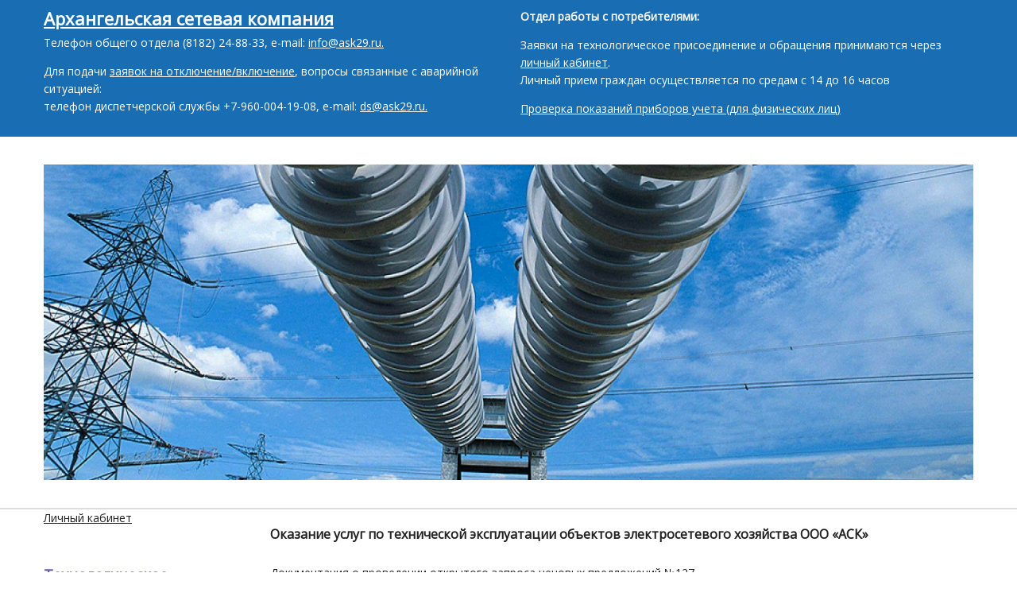

--- FILE ---
content_type: text/html; charset=utf-8
request_url: http://ask29.ru/index.php?option=com_content&view=article&id=162:okazanie-uslug-po-tekhnicheskoj-ekspluatatsii-obektov-elektrosetevogo-khozyajstva-ooo-ask-2&catid=13&Itemid=101
body_size: 15068
content:
<!DOCTYPE html>
<html lang="ru-ru" dir="ltr">
<head>
	<meta charset="utf-8">
	<meta name="viewport" content="width=device-width, initial-scale=1.0">
	<meta name="generator" content="Joomla! - Open Source Content Management">
	<title>Оказание услуг по технической эксплуатации объектов электросетевого хозяйства ООО «АСК»</title>
	<link href="/templates/sj_basic4/favicon.svg" rel="apple-touch-icon-precomposed">
	<link href="/templates/sj_basic4/favicon.ico" rel="icon" type="image/vnd.microsoft.icon">

	<link href="https://fonts.googleapis.com/css?family=Open+Sans:400" rel="stylesheet">
	<link href="/media/system/css/joomla-fontawesome.min.css?d08eae" rel="stylesheet">
	<link href="/templates/sj_basic4/css/template.min.css?d08eae" rel="stylesheet">
	<link href="/templates/sj_basic4/css/font-icomoon.css?d08eae" rel="stylesheet">
	<link href="/templates/sj_basic4/css/sj-basic4.css?d08eae" rel="stylesheet">
	<link href="/templates/sj_basic4/css/user.css?d08eae" rel="stylesheet">
	<link href="/templates/sj_basic4/css/vendor/joomla-custom-elements/joomla-alert.min.css?0.4.1" rel="stylesheet">
	<link href="http://ask29.ru/modules/mod_ebstickycookienotice/tmpl/assets/css/cookie.css?v=1457737951" rel="stylesheet">
	<link href="http://ask29.ru/modules/mod_ebstickycookienotice/tmpl/assets/css/responsive.css?v=548958844" rel="stylesheet">

	<script src="/media/mod_menu/js/menu.min.js?d08eae" type="module"></script>
	<script type="application/json" class="joomla-script-options new">{"joomla.jtext":{"ERROR":"Ошибка","MESSAGE":"Сообщение","NOTICE":"Внимание","WARNING":"Предупреждение","JCLOSE":"Закрыть","JOK":"Ок","JOPEN":"Открыть"},"system.paths":{"root":"","rootFull":"http:\/\/ask29.ru\/","base":"","baseFull":"http:\/\/ask29.ru\/"},"csrf.token":"bfa9cb9823b9408599b897d8fee8c780"}</script>
	<script src="/media/system/js/core.min.js?a3d8f8"></script>
	<script src="/templates/sj_basic4/js/template.min.js?d08eae" defer></script>
	<script src="/media/vendor/jquery/js/jquery.min.js?d08eae"></script>
	<script src="/templates/sj_basic4/js/bootstrap.min.js?d08eae"></script>
	<script src="/media/system/js/messages.min.js?9a4811" type="module"></script>
	<script src="https://code.jquery.com/jquery-1.12.4.min.js"></script>
	<script src="http://ask29.ru/modules/mod_ebstickycookienotice/tmpl/assets/js/jquery-noconflict.js"></script>
	<script src="http://ask29.ru/modules/mod_ebstickycookienotice/tmpl/assets/js/cookie_script.js?v=593166471"></script>
	<script type="application/ld+json">{"@context":"https://schema.org","@graph":[{"@type":"Organization","@id":"http://ask29.ru/#/schema/Organization/base","name":"Архангельская сетевая компания","url":"http://ask29.ru/"},{"@type":"WebSite","@id":"http://ask29.ru/#/schema/WebSite/base","url":"http://ask29.ru/","name":"Архангельская сетевая компания","publisher":{"@id":"http://ask29.ru/#/schema/Organization/base"}},{"@type":"WebPage","@id":"http://ask29.ru/#/schema/WebPage/base","url":"http://ask29.ru/index.php?option=com_content&amp;view=article&amp;id=162:okazanie-uslug-po-tekhnicheskoj-ekspluatatsii-obektov-elektrosetevogo-khozyajstva-ooo-ask-2&amp;catid=13&amp;Itemid=101","name":"Оказание услуг по технической эксплуатации объектов электросетевого хозяйства ООО «АСК»","isPartOf":{"@id":"http://ask29.ru/#/schema/WebSite/base"},"about":{"@id":"http://ask29.ru/#/schema/Organization/base"},"inLanguage":"ru-RU"},{"@type":"Article","@id":"http://ask29.ru/#/schema/com_content/article/162","name":"Оказание услуг по технической эксплуатации объектов электросетевого хозяйства ООО «АСК»","headline":"Оказание услуг по технической эксплуатации объектов электросетевого хозяйства ООО «АСК»","inLanguage":"ru-RU","isPartOf":{"@id":"http://ask29.ru/#/schema/WebPage/base"}}]}</script>

</head>

<body class="site com_content wrapper-fluid view-article no-layout no-task itemid-101 has-sidebar-left">
	 <div class="body-wrapper">
        <div class="body-innerwrapper">
			<header id="header" class="header full-width ">	
				<div class="container-headera">
					<div class="header-top">
						<div class="container">
							<div class="row">
																<div class="col-sm-6 col-md-6 col-lg-6 top-1">
									
<div id="mod-custom152" class="mod-custom custom">
    <h2><span class="colorfff"><a href="http://ask29.ru/" class="brand-logo colorfff" style="text-decoration: underline;"><span title="Архангельская сетевая компания">Архангельская сетевая компания</span></a> </span></h2>
<p><span class="colorfff">Телефон общего отдела (8182) 24-88-33, e-mail: <a href="mailto:info@ask29.ru" class="colorfff" style="text-decoration: underline;">info@ask29.ru.</a> </span></p>
<p><span class="colorfff">Для подачи <a href="/index.php?option=com_content&amp;view=article&amp;id=397:pravila-podachi-abonentom-ooo-ask-zayavki-na-otklyuchenie-elektroenergii&amp;Itemid=118&amp;catid=2" class="colorfff" style="text-decoration: underline;">заявок на отключение/включение</a>, вопросы связанные с аварийной ситуацией:</span><br /> <span class="colorfff">телефон диспетчерской службы +7-960-004-19-08, e-mail: <a href="mailto:ds@ask29.ru" class="colorfff" style="text-decoration: underline;">ds@ask29.ru.</a></span></p></div>

								</div>
																								<div class="col-sm-6 col-md-6 col-lg-6 top-2">
									
<div id="mod-custom153" class="mod-custom custom">
    <p><span class="colorfff"><b>Отдел работы с потребителями:</b></span></p>
<p><span class="colorfff">Заявки на технологическое присоединение и обращения принимаются через <a href="http://tp.ask29.ru/" target="_blank" rel="noopener" class="colorfff" text-decoration:="">личный кабинет</a>.</span><br /><span class="colorfff">Личный прием граждан осуществляется по средам с 14 до 16 часов</span></p>
<p><span class="colorfff"><a href="http://lk.ask29.ru/" target="_blank" rel="noopener" class="colorfff" text-decoration:="">Проверка показаний приборов учета (для физических лиц)</a></span></p></div>

								</div>
															</div>
						</div>	
					</div>
					
					<div class="header-middle">
						<div class="container">
							<div class="row">
																								<div class="col-12 col-sm-12 col-md-12 col-lg-12 logo">
																	<a href="/">
										<img src="/images/banner.jpg" alt="Архангельская сетевая компания">									</a>					
								</div>
															</div>
						</div>
					</div>
					
					<div class="header-bottom">
						<div class="container">
							<div class="row">
								<nav class="main-menu col-sm-12 col-md-12 col-lg-12">
																	</nav>
							</div>
						</div>
					</div>
				</div>
			</header>
			
						
						
						
			<div id="main-body">
				<div class="container">
					<div class="row">
												<div class="grid-child container-sidebar-left col-sm-3 col-md-3 col-lg-4 col-xl-3">
							<div class="sidebar-left  module card " aria-label="Верхнее меню">
		<div class="card-body">
				<ul class="mod-menu mod-list nav ">
<li class="nav-item item-323"><a href="http://tp.ask29.ru/" target="_blank" rel="noopener noreferrer">Личный кабинет</a></li></ul>
	</div>
</div>
<div class="sidebar-left  module card " aria-labelledby="mod-94">
			<h3 class="card-header " id="mod-94">Технологическое присоединение</h3>		<div class="card-body">
				<ul class="mod-menu mod-list nav ">
<li class="nav-item item-121"><a href="/index.php?option=com_content&amp;view=article&amp;id=7&amp;Itemid=121" >Общая информация</a></li><li class="nav-item item-118"><a href="/index.php?option=com_content&amp;view=article&amp;id=8&amp;Itemid=118" >Нормативные документы</a></li><li class="nav-item item-117"><a href="/index.php?option=com_content&amp;view=article&amp;id=11&amp;Itemid=117" >Порядок выполнения мероприятий, связанных с присоединением к сетям</a></li><li class="nav-item item-119"><a href="/index.php?option=com_content&amp;view=article&amp;id=9&amp;Itemid=119" >Типовые формы документов</a></li><li class="nav-item item-120"><a href="/index.php?option=com_content&amp;view=article&amp;id=10&amp;Itemid=120" >Тарифы на технологическое присоединение</a></li></ul>
	</div>
</div>
<div class="moduletable _menu">
        <ul class="mod-menu mod-list nav  nav-pills">
<li class="nav-item item-101 default current active"><a href="/index.php?option=com_content&amp;view=category&amp;id=8&amp;Itemid=101" aria-current="location">Раскрытие информации</a></li><li class="nav-item item-329"><a href="/index.php?option=com_content&amp;view=article&amp;id=264&amp;Itemid=329" >Потребителям</a></li></ul>
</div>

						</div>
						
						<div class="grid-child container-component col-sm-9 col-md-9 col-lg-8 col-xl-9">
							
							<div id="system-message-container" aria-live="polite"></div>
					
							<main>
							<div class="com-content-article item-page" itemscope itemtype="https://schema.org/Article">
	<meta itemprop="inLanguage" content="ru-RU">
			<div class="item-img-box">
					</div>	
	
		
		<div class="page-header">
		<h2 itemprop="headline">
			Оказание услуг по технической эксплуатации объектов электросетевого хозяйства ООО «АСК»		</h2>
							</div>
		
		
	
	
		
						
						<div itemprop="articleBody" class="com-content-article__body">
			<br><p><a href="/jdownloads/Uncategorised/127-1.docx" target="_blank">Документация о проведении открытого запроса ценовых предложений №127</a></p><br><p><a href="/jdownloads/Uncategorised/protokol 127-2.pdf" target="_blank">Протокол рассмотрения заявок и подведения итогов №127</a></p> <p></p>			        
</div>

		</div>

		
						
						</div>
							</main>
							
						</div>

											</div>
				</div>
			</div>
			
						
							
						
			<div id="bottom">		
				<div class="bottom-top">
					<div class="container">
						<div class="row">
														<div class="col-sm-4 col-md-6 col-lg-4">
								<div class="bottom-1  module card " aria-label="EB Sticky Cookie Notice">
		<div class="card-body">
				
<!--****************************** COOKIES HTML CODE START HERE ******************************-->
<div class="notice_div_ribbin ebsticky_bottom" id="eu_cookies">
	<div class="inner1 ">

		<div class="inner3 eb_contentwrap">
						<div class="eb_textinfo">
				<div class="heading_title">Сайт использует файлы cookie</div>				<p>Cookie запоминают ваши действия и предпочтения для лучшего взаимодействия в Интернете</p>			</div>
		</div>
		<div class="button_message eb_privacypolicy"> 
							<a target="_blank" href="https://ask29.ru/index.php?option=com_content&view=article&id=330:politika-ispolzovaniya-fajlov-cookie&catid=2" class="button_cookie eb_papbtn" aria-label="Cookie Policy">Подробнее</a>
						<button class="button_cookie" onclick="calltohide()" id="hideme" type="button">Принимаю</button>
		</div>

	</div>
</div>
<!--****************************** COOKIES HTML CODE END HERE ******************************-->

<!--****************************** COOKIES JAVSCRIPT CODE START HERE -- FOR ACCEPT ******************************-->
<script type="text/javascript">
	check_cookie(getBaseURL());
</script>
<!--****************************** COOKIES JAVSCRIPT CODE END HERE ******************************-->

<!--****************************** COOKIES CSS START HERE ******************************-->
<style>
.notice_div_simplebar,.notice_div_ribbin{background:#1e5695!important; z-index: 99999!important; }
.inner3 .heading_title{color:#ffffff!important; font-size: 16px;}
.inner3 p{color:#cccccc!important; font-size: 12px;}
.button_cookie{background: #1D467A!important; color:#ffffff!important; border: 0; width: 100%; font-family: "Poppins", sans-serif; line-height: normal;}
.eb_papbtn{background: #1D467A!important; color:#ffffff!important;}
.eb_contentimagewrap .eb_contentwrap .eb_imagewrap{float:left; width:80px; padding-right:15px;}
.eb_contentimagewrap .eb_contentwrap .eb_textinfo{float:left; width:calc(100% - 80px);}
</style>
<!--****************************** COOKIES CSS END HERE ******************************-->	</div>
</div>

							</div>
														
														
													</div>
					</div>
				</div>		
				<div class="bottom-bot">
					<div class="container">
						<div class="row">
														
														
													</div>
					</div>
				</div>
			</div>	
			
			<footer id="footer">
				<div class="container">
					<div class="row">
						<div class="col-sm-6 col-md-5 col-lg-6">
							<p>2020-2026 Архангельская сетевая компания</p>							<!--jdoc:include type="modules" name="footer1" style="none" /-->
						</div>
						<div class="col-sm-6 col-md-7 col-lg-6">
							
<div id="mod-custom158" class="mod-custom custom">
    <!-- Yandex.Metrika counter -->
<script type="text/javascript">
    (function(m,e,t,r,i,k,a){
        m[i]=m[i]||function(){(m[i].a=m[i].a||[]).push(arguments)};
        m[i].l=1*new Date();
        for (var j = 0; j < document.scripts.length; j++) {if (document.scripts[j].src === r) { return; }}
        k=e.createElement(t),a=e.getElementsByTagName(t)[0],k.async=1,k.src=r,a.parentNode.insertBefore(k,a)
    })(window, document,'script','https://mc.yandex.ru/metrika/tag.js?id=103766053', 'ym');

    ym(103766053, 'init', {ssr:true, webvisor:true, clickmap:true, ecommerce:"dataLayer", accurateTrackBounce:true, trackLinks:true});
</script>
<noscript><div><img src="https://mc.yandex.ru/watch/103766053" style="position:absolute; left:-9999px;" alt="" /></div></noscript>
<!-- /Yandex.Metrika counter --></div>

						</div>				
					</div>
				</div>
			</footer>	
		</div>
	</div>	
	
		<a href="#top" id="back-top" class="back-top">
		<span class="fas fa-arrow-up" aria-hidden="true"></span>
		<span class="sr-only">Back to Top</span>
	</a>
	
	

</body>
</html>


--- FILE ---
content_type: text/css
request_url: http://ask29.ru/templates/sj_basic4/css/sj-basic4.css?d08eae
body_size: 120206
content:
@charset "UTF-8";
/*!
 * Font Awesome Free 5.14.0 by @fontawesome - https://fontawesome.com
 * License - https://fontawesome.com/license/free (Icons: CC BY 4.0, Fonts: SIL OFL 1.1, Code: MIT License)
 */
.fa,
.fas,
.far,
.fal,
.fad,
.fab {
  -moz-osx-font-smoothing: grayscale;
  -webkit-font-smoothing: antialiased;
  display: inline-block;
  font-style: normal;
  font-variant: normal;
  text-rendering: auto;
  line-height: 1;
}

.fa-lg {
  font-size: 1.3333333333em;
  line-height: 0.75em;
  vertical-align: -0.0667em;
}

.fa-xs {
  font-size: 0.75em;
}

.fa-sm {
  font-size: 0.875em;
}

.fa-1x {
  font-size: 1em;
}

.fa-2x {
  font-size: 2em;
}

.fa-3x {
  font-size: 3em;
}

.fa-4x {
  font-size: 4em;
}

.fa-5x {
  font-size: 5em;
}

.fa-6x {
  font-size: 6em;
}

.fa-7x {
  font-size: 7em;
}

.fa-8x {
  font-size: 8em;
}

.fa-9x {
  font-size: 9em;
}

.fa-10x {
  font-size: 10em;
}

.fa-fw {
  text-align: center;
  width: 1.25em;
}

.fa-ul {
  list-style-type: none;
  margin-left: 2.5em;
  padding-left: 0;
}
.fa-ul > li {
  position: relative;
}

.fa-li {
  left: -2em;
  position: absolute;
  text-align: center;
  width: 2em;
  line-height: inherit;
}

.fa-border {
  border: solid 0.08em #eee;
  border-radius: 0.1em;
  padding: 0.2em 0.25em 0.15em;
}

.fa-pull-left {
  float: left;
}

.fa-pull-right {
  float: right;
}

.fa.fa-pull-left,
.fas.fa-pull-left,
.far.fa-pull-left,
.fal.fa-pull-left,
.fab.fa-pull-left {
  margin-right: 0.3em;
}
.fa.fa-pull-right,
.fas.fa-pull-right,
.far.fa-pull-right,
.fal.fa-pull-right,
.fab.fa-pull-right {
  margin-left: 0.3em;
}

.fa-spin {
  animation: fa-spin 2s infinite linear;
}

.fa-pulse {
  animation: fa-spin 1s infinite steps(8);
}

@keyframes fa-spin {
  0% {
    transform: rotate(0deg);
  }
  100% {
    transform: rotate(360deg);
  }
}
.fa-rotate-90 {
  -ms-filter: "progid:DXImageTransform.Microsoft.BasicImage(rotation=1)";
  transform: rotate(90deg);
}

.fa-rotate-180 {
  -ms-filter: "progid:DXImageTransform.Microsoft.BasicImage(rotation=2)";
  transform: rotate(180deg);
}

.fa-rotate-270 {
  -ms-filter: "progid:DXImageTransform.Microsoft.BasicImage(rotation=3)";
  transform: rotate(270deg);
}

.fa-flip-horizontal {
  -ms-filter: "progid:DXImageTransform.Microsoft.BasicImage(rotation=0, mirror=1)";
  transform: scale(-1, 1);
}

.fa-flip-vertical {
  -ms-filter: "progid:DXImageTransform.Microsoft.BasicImage(rotation=2, mirror=1)";
  transform: scale(1, -1);
}

.fa-flip-both, .fa-flip-horizontal.fa-flip-vertical {
  -ms-filter: "progid:DXImageTransform.Microsoft.BasicImage(rotation=2, mirror=1)";
  transform: scale(-1, -1);
}

:root .fa-rotate-90,
:root .fa-rotate-180,
:root .fa-rotate-270,
:root .fa-flip-horizontal,
:root .fa-flip-vertical,
:root .fa-flip-both {
  filter: none;
}

.fa-stack {
  display: inline-block;
  height: 2em;
  line-height: 2em;
  position: relative;
  vertical-align: middle;
  width: 2.5em;
}

.fa-stack-1x,
.fa-stack-2x {
  left: 0;
  position: absolute;
  text-align: center;
  width: 100%;
}

.fa-stack-1x {
  line-height: inherit;
}

.fa-stack-2x {
  font-size: 2em;
}

.fa-inverse {
  color: #fff;
}

/* Font Awesome uses the Unicode Private Use Area (PUA) to ensure screen
readers do not read off random characters that represent icons */
.fa-500px:before {
  content: "";
}

.fa-accessible-icon:before {
  content: "";
}

.fa-accusoft:before {
  content: "";
}

.fa-acquisitions-incorporated:before {
  content: "";
}

.fa-ad:before {
  content: "";
}

.fa-address-book:before {
  content: "";
}

.fa-address-card:before {
  content: "";
}

.fa-adjust:before {
  content: "";
}

.fa-adn:before {
  content: "";
}

.fa-adobe:before {
  content: "";
}

.fa-adversal:before {
  content: "";
}

.fa-affiliatetheme:before {
  content: "";
}

.fa-air-freshener:before {
  content: "";
}

.fa-airbnb:before {
  content: "";
}

.fa-algolia:before {
  content: "";
}

.fa-align-center:before {
  content: "";
}

.fa-align-justify:before {
  content: "";
}

.fa-align-left:before {
  content: "";
}

.fa-align-right:before {
  content: "";
}

.fa-alipay:before {
  content: "";
}

.fa-allergies:before {
  content: "";
}

.fa-amazon:before {
  content: "";
}

.fa-amazon-pay:before {
  content: "";
}

.fa-ambulance:before {
  content: "";
}

.fa-american-sign-language-interpreting:before {
  content: "";
}

.fa-amilia:before {
  content: "";
}

.fa-anchor:before {
  content: "";
}

.fa-android:before {
  content: "";
}

.fa-angellist:before {
  content: "";
}

.fa-angle-double-down:before {
  content: "";
}

.fa-angle-double-left:before {
  content: "";
}

.fa-angle-double-right:before {
  content: "";
}

.fa-angle-double-up:before {
  content: "";
}

.fa-angle-down:before {
  content: "";
}

.fa-angle-left:before {
  content: "";
}

.fa-angle-right:before {
  content: "";
}

.fa-angle-up:before {
  content: "";
}

.fa-angry:before {
  content: "";
}

.fa-angrycreative:before {
  content: "";
}

.fa-angular:before {
  content: "";
}

.fa-ankh:before {
  content: "";
}

.fa-app-store:before {
  content: "";
}

.fa-app-store-ios:before {
  content: "";
}

.fa-apper:before {
  content: "";
}

.fa-apple:before {
  content: "";
}

.fa-apple-alt:before {
  content: "";
}

.fa-apple-pay:before {
  content: "";
}

.fa-archive:before {
  content: "";
}

.fa-archway:before {
  content: "";
}

.fa-arrow-alt-circle-down:before {
  content: "";
}

.fa-arrow-alt-circle-left:before {
  content: "";
}

.fa-arrow-alt-circle-right:before {
  content: "";
}

.fa-arrow-alt-circle-up:before {
  content: "";
}

.fa-arrow-circle-down:before {
  content: "";
}

.fa-arrow-circle-left:before {
  content: "";
}

.fa-arrow-circle-right:before {
  content: "";
}

.fa-arrow-circle-up:before {
  content: "";
}

.fa-arrow-down:before {
  content: "";
}

.fa-arrow-left:before {
  content: "";
}

.fa-arrow-right:before {
  content: "";
}

.fa-arrow-up:before {
  content: "";
}

.fa-arrows-alt:before {
  content: "";
}

.fa-arrows-alt-h:before {
  content: "";
}

.fa-arrows-alt-v:before {
  content: "";
}

.fa-artstation:before {
  content: "";
}

.fa-assistive-listening-systems:before {
  content: "";
}

.fa-asterisk:before {
  content: "";
}

.fa-asymmetrik:before {
  content: "";
}

.fa-at:before {
  content: "";
}

.fa-atlas:before {
  content: "";
}

.fa-atlassian:before {
  content: "";
}

.fa-atom:before {
  content: "";
}

.fa-audible:before {
  content: "";
}

.fa-audio-description:before {
  content: "";
}

.fa-autoprefixer:before {
  content: "";
}

.fa-avianex:before {
  content: "";
}

.fa-aviato:before {
  content: "";
}

.fa-award:before {
  content: "";
}

.fa-aws:before {
  content: "";
}

.fa-baby:before {
  content: "";
}

.fa-baby-carriage:before {
  content: "";
}

.fa-backspace:before {
  content: "";
}

.fa-backward:before {
  content: "";
}

.fa-bacon:before {
  content: "";
}

.fa-bacteria:before {
  content: "";
}

.fa-bacterium:before {
  content: "";
}

.fa-bahai:before {
  content: "";
}

.fa-balance-scale:before {
  content: "";
}

.fa-balance-scale-left:before {
  content: "";
}

.fa-balance-scale-right:before {
  content: "";
}

.fa-ban:before {
  content: "";
}

.fa-band-aid:before {
  content: "";
}

.fa-bandcamp:before {
  content: "";
}

.fa-barcode:before {
  content: "";
}

.fa-bars:before {
  content: "";
}

.fa-baseball-ball:before {
  content: "";
}

.fa-basketball-ball:before {
  content: "";
}

.fa-bath:before {
  content: "";
}

.fa-battery-empty:before {
  content: "";
}

.fa-battery-full:before {
  content: "";
}

.fa-battery-half:before {
  content: "";
}

.fa-battery-quarter:before {
  content: "";
}

.fa-battery-three-quarters:before {
  content: "";
}

.fa-battle-net:before {
  content: "";
}

.fa-bed:before {
  content: "";
}

.fa-beer:before {
  content: "";
}

.fa-behance:before {
  content: "";
}

.fa-behance-square:before {
  content: "";
}

.fa-bell:before {
  content: "";
}

.fa-bell-slash:before {
  content: "";
}

.fa-bezier-curve:before {
  content: "";
}

.fa-bible:before {
  content: "";
}

.fa-bicycle:before {
  content: "";
}

.fa-biking:before {
  content: "";
}

.fa-bimobject:before {
  content: "";
}

.fa-binoculars:before {
  content: "";
}

.fa-biohazard:before {
  content: "";
}

.fa-birthday-cake:before {
  content: "";
}

.fa-bitbucket:before {
  content: "";
}

.fa-bitcoin:before {
  content: "";
}

.fa-bity:before {
  content: "";
}

.fa-black-tie:before {
  content: "";
}

.fa-blackberry:before {
  content: "";
}

.fa-blender:before {
  content: "";
}

.fa-blender-phone:before {
  content: "";
}

.fa-blind:before {
  content: "";
}

.fa-blog:before {
  content: "";
}

.fa-blogger:before {
  content: "";
}

.fa-blogger-b:before {
  content: "";
}

.fa-bluetooth:before {
  content: "";
}

.fa-bluetooth-b:before {
  content: "";
}

.fa-bold:before {
  content: "";
}

.fa-bolt:before {
  content: "";
}

.fa-bomb:before {
  content: "";
}

.fa-bone:before {
  content: "";
}

.fa-bong:before {
  content: "";
}

.fa-book:before {
  content: "";
}

.fa-book-dead:before {
  content: "";
}

.fa-book-medical:before {
  content: "";
}

.fa-book-open:before {
  content: "";
}

.fa-book-reader:before {
  content: "";
}

.fa-bookmark:before {
  content: "";
}

.fa-bootstrap:before {
  content: "";
}

.fa-border-all:before {
  content: "";
}

.fa-border-none:before {
  content: "";
}

.fa-border-style:before {
  content: "";
}

.fa-bowling-ball:before {
  content: "";
}

.fa-box:before {
  content: "";
}

.fa-box-open:before {
  content: "";
}

.fa-box-tissue:before {
  content: "";
}

.fa-boxes:before {
  content: "";
}

.fa-braille:before {
  content: "";
}

.fa-brain:before {
  content: "";
}

.fa-bread-slice:before {
  content: "";
}

.fa-briefcase:before {
  content: "";
}

.fa-briefcase-medical:before {
  content: "";
}

.fa-broadcast-tower:before {
  content: "";
}

.fa-broom:before {
  content: "";
}

.fa-brush:before {
  content: "";
}

.fa-btc:before {
  content: "";
}

.fa-buffer:before {
  content: "";
}

.fa-bug:before {
  content: "";
}

.fa-building:before {
  content: "";
}

.fa-bullhorn:before {
  content: "";
}

.fa-bullseye:before {
  content: "";
}

.fa-burn:before {
  content: "";
}

.fa-buromobelexperte:before {
  content: "";
}

.fa-bus:before {
  content: "";
}

.fa-bus-alt:before {
  content: "";
}

.fa-business-time:before {
  content: "";
}

.fa-buy-n-large:before {
  content: "";
}

.fa-buysellads:before {
  content: "";
}

.fa-calculator:before {
  content: "";
}

.fa-calendar:before {
  content: "";
}

.fa-calendar-alt:before {
  content: "";
}

.fa-calendar-check:before {
  content: "";
}

.fa-calendar-day:before {
  content: "";
}

.fa-calendar-minus:before {
  content: "";
}

.fa-calendar-plus:before {
  content: "";
}

.fa-calendar-times:before {
  content: "";
}

.fa-calendar-week:before {
  content: "";
}

.fa-camera:before {
  content: "";
}

.fa-camera-retro:before {
  content: "";
}

.fa-campground:before {
  content: "";
}

.fa-canadian-maple-leaf:before {
  content: "";
}

.fa-candy-cane:before {
  content: "";
}

.fa-cannabis:before {
  content: "";
}

.fa-capsules:before {
  content: "";
}

.fa-car:before {
  content: "";
}

.fa-car-alt:before {
  content: "";
}

.fa-car-battery:before {
  content: "";
}

.fa-car-crash:before {
  content: "";
}

.fa-car-side:before {
  content: "";
}

.fa-caravan:before {
  content: "";
}

.fa-caret-down:before {
  content: "";
}

.fa-caret-left:before {
  content: "";
}

.fa-caret-right:before {
  content: "";
}

.fa-caret-square-down:before {
  content: "";
}

.fa-caret-square-left:before {
  content: "";
}

.fa-caret-square-right:before {
  content: "";
}

.fa-caret-square-up:before {
  content: "";
}

.fa-caret-up:before {
  content: "";
}

.fa-carrot:before {
  content: "";
}

.fa-cart-arrow-down:before {
  content: "";
}

.fa-cart-plus:before {
  content: "";
}

.fa-cash-register:before {
  content: "";
}

.fa-cat:before {
  content: "";
}

.fa-cc-amazon-pay:before {
  content: "";
}

.fa-cc-amex:before {
  content: "";
}

.fa-cc-apple-pay:before {
  content: "";
}

.fa-cc-diners-club:before {
  content: "";
}

.fa-cc-discover:before {
  content: "";
}

.fa-cc-jcb:before {
  content: "";
}

.fa-cc-mastercard:before {
  content: "";
}

.fa-cc-paypal:before {
  content: "";
}

.fa-cc-stripe:before {
  content: "";
}

.fa-cc-visa:before {
  content: "";
}

.fa-centercode:before {
  content: "";
}

.fa-centos:before {
  content: "";
}

.fa-certificate:before {
  content: "";
}

.fa-chair:before {
  content: "";
}

.fa-chalkboard:before {
  content: "";
}

.fa-chalkboard-teacher:before {
  content: "";
}

.fa-charging-station:before {
  content: "";
}

.fa-chart-area:before {
  content: "";
}

.fa-chart-bar:before {
  content: "";
}

.fa-chart-line:before {
  content: "";
}

.fa-chart-pie:before {
  content: "";
}

.fa-check:before {
  content: "";
}

.fa-check-circle:before {
  content: "";
}

.fa-check-double:before {
  content: "";
}

.fa-check-square:before {
  content: "";
}

.fa-cheese:before {
  content: "";
}

.fa-chess:before {
  content: "";
}

.fa-chess-bishop:before {
  content: "";
}

.fa-chess-board:before {
  content: "";
}

.fa-chess-king:before {
  content: "";
}

.fa-chess-knight:before {
  content: "";
}

.fa-chess-pawn:before {
  content: "";
}

.fa-chess-queen:before {
  content: "";
}

.fa-chess-rook:before {
  content: "";
}

.fa-chevron-circle-down:before {
  content: "";
}

.fa-chevron-circle-left:before {
  content: "";
}

.fa-chevron-circle-right:before {
  content: "";
}

.fa-chevron-circle-up:before {
  content: "";
}

.fa-chevron-down:before {
  content: "";
}

.fa-chevron-left:before {
  content: "";
}

.fa-chevron-right:before {
  content: "";
}

.fa-chevron-up:before {
  content: "";
}

.fa-child:before {
  content: "";
}

.fa-chrome:before {
  content: "";
}

.fa-chromecast:before {
  content: "";
}

.fa-church:before {
  content: "";
}

.fa-circle:before {
  content: "";
}

.fa-circle-notch:before {
  content: "";
}

.fa-city:before {
  content: "";
}

.fa-clinic-medical:before {
  content: "";
}

.fa-clipboard:before {
  content: "";
}

.fa-clipboard-check:before {
  content: "";
}

.fa-clipboard-list:before {
  content: "";
}

.fa-clock:before {
  content: "";
}

.fa-clone:before {
  content: "";
}

.fa-closed-captioning:before {
  content: "";
}

.fa-cloud:before {
  content: "";
}

.fa-cloud-download-alt:before {
  content: "";
}

.fa-cloud-meatball:before {
  content: "";
}

.fa-cloud-moon:before {
  content: "";
}

.fa-cloud-moon-rain:before {
  content: "";
}

.fa-cloud-rain:before {
  content: "";
}

.fa-cloud-showers-heavy:before {
  content: "";
}

.fa-cloud-sun:before {
  content: "";
}

.fa-cloud-sun-rain:before {
  content: "";
}

.fa-cloud-upload-alt:before {
  content: "";
}

.fa-cloudscale:before {
  content: "";
}

.fa-cloudsmith:before {
  content: "";
}

.fa-cloudversify:before {
  content: "";
}

.fa-cocktail:before {
  content: "";
}

.fa-code:before {
  content: "";
}

.fa-code-branch:before {
  content: "";
}

.fa-codepen:before {
  content: "";
}

.fa-codiepie:before {
  content: "";
}

.fa-coffee:before {
  content: "";
}

.fa-cog:before {
  content: "";
}

.fa-cogs:before {
  content: "";
}

.fa-coins:before {
  content: "";
}

.fa-columns:before {
  content: "";
}

.fa-comment:before {
  content: "";
}

.fa-comment-alt:before {
  content: "";
}

.fa-comment-dollar:before {
  content: "";
}

.fa-comment-dots:before {
  content: "";
}

.fa-comment-medical:before {
  content: "";
}

.fa-comment-slash:before {
  content: "";
}

.fa-comments:before {
  content: "";
}

.fa-comments-dollar:before {
  content: "";
}

.fa-compact-disc:before {
  content: "";
}

.fa-compass:before {
  content: "";
}

.fa-compress:before {
  content: "";
}

.fa-compress-alt:before {
  content: "";
}

.fa-compress-arrows-alt:before {
  content: "";
}

.fa-concierge-bell:before {
  content: "";
}

.fa-confluence:before {
  content: "";
}

.fa-connectdevelop:before {
  content: "";
}

.fa-contao:before {
  content: "";
}

.fa-cookie:before {
  content: "";
}

.fa-cookie-bite:before {
  content: "";
}

.fa-copy:before {
  content: "";
}

.fa-copyright:before {
  content: "";
}

.fa-cotton-bureau:before {
  content: "";
}

.fa-couch:before {
  content: "";
}

.fa-cpanel:before {
  content: "";
}

.fa-creative-commons:before {
  content: "";
}

.fa-creative-commons-by:before {
  content: "";
}

.fa-creative-commons-nc:before {
  content: "";
}

.fa-creative-commons-nc-eu:before {
  content: "";
}

.fa-creative-commons-nc-jp:before {
  content: "";
}

.fa-creative-commons-nd:before {
  content: "";
}

.fa-creative-commons-pd:before {
  content: "";
}

.fa-creative-commons-pd-alt:before {
  content: "";
}

.fa-creative-commons-remix:before {
  content: "";
}

.fa-creative-commons-sa:before {
  content: "";
}

.fa-creative-commons-sampling:before {
  content: "";
}

.fa-creative-commons-sampling-plus:before {
  content: "";
}

.fa-creative-commons-share:before {
  content: "";
}

.fa-creative-commons-zero:before {
  content: "";
}

.fa-credit-card:before {
  content: "";
}

.fa-critical-role:before {
  content: "";
}

.fa-crop:before {
  content: "";
}

.fa-crop-alt:before {
  content: "";
}

.fa-cross:before {
  content: "";
}

.fa-crosshairs:before {
  content: "";
}

.fa-crow:before {
  content: "";
}

.fa-crown:before {
  content: "";
}

.fa-crutch:before {
  content: "";
}

.fa-css3:before {
  content: "";
}

.fa-css3-alt:before {
  content: "";
}

.fa-cube:before {
  content: "";
}

.fa-cubes:before {
  content: "";
}

.fa-cut:before {
  content: "";
}

.fa-cuttlefish:before {
  content: "";
}

.fa-d-and-d:before {
  content: "";
}

.fa-d-and-d-beyond:before {
  content: "";
}

.fa-dailymotion:before {
  content: "";
}

.fa-dashcube:before {
  content: "";
}

.fa-database:before {
  content: "";
}

.fa-deaf:before {
  content: "";
}

.fa-deezer:before {
  content: "";
}

.fa-delicious:before {
  content: "";
}

.fa-democrat:before {
  content: "";
}

.fa-deploydog:before {
  content: "";
}

.fa-deskpro:before {
  content: "";
}

.fa-desktop:before {
  content: "";
}

.fa-dev:before {
  content: "";
}

.fa-deviantart:before {
  content: "";
}

.fa-dharmachakra:before {
  content: "";
}

.fa-dhl:before {
  content: "";
}

.fa-diagnoses:before {
  content: "";
}

.fa-diaspora:before {
  content: "";
}

.fa-dice:before {
  content: "";
}

.fa-dice-d20:before {
  content: "";
}

.fa-dice-d6:before {
  content: "";
}

.fa-dice-five:before {
  content: "";
}

.fa-dice-four:before {
  content: "";
}

.fa-dice-one:before {
  content: "";
}

.fa-dice-six:before {
  content: "";
}

.fa-dice-three:before {
  content: "";
}

.fa-dice-two:before {
  content: "";
}

.fa-digg:before {
  content: "";
}

.fa-digital-ocean:before {
  content: "";
}

.fa-digital-tachograph:before {
  content: "";
}

.fa-directions:before {
  content: "";
}

.fa-discord:before {
  content: "";
}

.fa-discourse:before {
  content: "";
}

.fa-disease:before {
  content: "";
}

.fa-divide:before {
  content: "";
}

.fa-dizzy:before {
  content: "";
}

.fa-dna:before {
  content: "";
}

.fa-dochub:before {
  content: "";
}

.fa-docker:before {
  content: "";
}

.fa-dog:before {
  content: "";
}

.fa-dollar-sign:before {
  content: "";
}

.fa-dolly:before {
  content: "";
}

.fa-dolly-flatbed:before {
  content: "";
}

.fa-donate:before {
  content: "";
}

.fa-door-closed:before {
  content: "";
}

.fa-door-open:before {
  content: "";
}

.fa-dot-circle:before {
  content: "";
}

.fa-dove:before {
  content: "";
}

.fa-download:before {
  content: "";
}

.fa-draft2digital:before {
  content: "";
}

.fa-drafting-compass:before {
  content: "";
}

.fa-dragon:before {
  content: "";
}

.fa-draw-polygon:before {
  content: "";
}

.fa-dribbble:before {
  content: "";
}

.fa-dribbble-square:before {
  content: "";
}

.fa-dropbox:before {
  content: "";
}

.fa-drum:before {
  content: "";
}

.fa-drum-steelpan:before {
  content: "";
}

.fa-drumstick-bite:before {
  content: "";
}

.fa-drupal:before {
  content: "";
}

.fa-dumbbell:before {
  content: "";
}

.fa-dumpster:before {
  content: "";
}

.fa-dumpster-fire:before {
  content: "";
}

.fa-dungeon:before {
  content: "";
}

.fa-dyalog:before {
  content: "";
}

.fa-earlybirds:before {
  content: "";
}

.fa-ebay:before {
  content: "";
}

.fa-edge:before {
  content: "";
}

.fa-edge-legacy:before {
  content: "";
}

.fa-edit:before {
  content: "";
}

.fa-egg:before {
  content: "";
}

.fa-eject:before {
  content: "";
}

.fa-elementor:before {
  content: "";
}

.fa-ellipsis-h:before {
  content: "";
}

.fa-ellipsis-v:before {
  content: "";
}

.fa-ello:before {
  content: "";
}

.fa-ember:before {
  content: "";
}

.fa-empire:before {
  content: "";
}

.fa-envelope:before {
  content: "";
}

.fa-envelope-open:before {
  content: "";
}

.fa-envelope-open-text:before {
  content: "";
}

.fa-envelope-square:before {
  content: "";
}

.fa-envira:before {
  content: "";
}

.fa-equals:before {
  content: "";
}

.fa-eraser:before {
  content: "";
}

.fa-erlang:before {
  content: "";
}

.fa-ethereum:before {
  content: "";
}

.fa-ethernet:before {
  content: "";
}

.fa-etsy:before {
  content: "";
}

.fa-euro-sign:before {
  content: "";
}

.fa-evernote:before {
  content: "";
}

.fa-exchange-alt:before {
  content: "";
}

.fa-exclamation:before {
  content: "";
}

.fa-exclamation-circle:before {
  content: "";
}

.fa-exclamation-triangle:before {
  content: "";
}

.fa-expand:before {
  content: "";
}

.fa-expand-alt:before {
  content: "";
}

.fa-expand-arrows-alt:before {
  content: "";
}

.fa-expeditedssl:before {
  content: "";
}

.fa-external-link-alt:before {
  content: "";
}

.fa-external-link-square-alt:before {
  content: "";
}

.fa-eye:before {
  content: "";
}

.fa-eye-dropper:before {
  content: "";
}

.fa-eye-slash:before {
  content: "";
}

.fa-facebook:before {
  content: "";
}

.fa-facebook-f:before {
  content: "";
}

.fa-facebook-messenger:before {
  content: "";
}

.fa-facebook-square:before {
  content: "";
}

.fa-fan:before {
  content: "";
}

.fa-fantasy-flight-games:before {
  content: "";
}

.fa-fast-backward:before {
  content: "";
}

.fa-fast-forward:before {
  content: "";
}

.fa-faucet:before {
  content: "";
}

.fa-fax:before {
  content: "";
}

.fa-feather:before {
  content: "";
}

.fa-feather-alt:before {
  content: "";
}

.fa-fedex:before {
  content: "";
}

.fa-fedora:before {
  content: "";
}

.fa-female:before {
  content: "";
}

.fa-fighter-jet:before {
  content: "";
}

.fa-figma:before {
  content: "";
}

.fa-file:before {
  content: "";
}

.fa-file-alt:before {
  content: "";
}

.fa-file-archive:before {
  content: "";
}

.fa-file-audio:before {
  content: "";
}

.fa-file-code:before {
  content: "";
}

.fa-file-contract:before {
  content: "";
}

.fa-file-csv:before {
  content: "";
}

.fa-file-download:before {
  content: "";
}

.fa-file-excel:before {
  content: "";
}

.fa-file-export:before {
  content: "";
}

.fa-file-image:before {
  content: "";
}

.fa-file-import:before {
  content: "";
}

.fa-file-invoice:before {
  content: "";
}

.fa-file-invoice-dollar:before {
  content: "";
}

.fa-file-medical:before {
  content: "";
}

.fa-file-medical-alt:before {
  content: "";
}

.fa-file-pdf:before {
  content: "";
}

.fa-file-powerpoint:before {
  content: "";
}

.fa-file-prescription:before {
  content: "";
}

.fa-file-signature:before {
  content: "";
}

.fa-file-upload:before {
  content: "";
}

.fa-file-video:before {
  content: "";
}

.fa-file-word:before {
  content: "";
}

.fa-fill:before {
  content: "";
}

.fa-fill-drip:before {
  content: "";
}

.fa-film:before {
  content: "";
}

.fa-filter:before {
  content: "";
}

.fa-fingerprint:before {
  content: "";
}

.fa-fire:before {
  content: "";
}

.fa-fire-alt:before {
  content: "";
}

.fa-fire-extinguisher:before {
  content: "";
}

.fa-firefox:before {
  content: "";
}

.fa-firefox-browser:before {
  content: "";
}

.fa-first-aid:before {
  content: "";
}

.fa-first-order:before {
  content: "";
}

.fa-first-order-alt:before {
  content: "";
}

.fa-firstdraft:before {
  content: "";
}

.fa-fish:before {
  content: "";
}

.fa-fist-raised:before {
  content: "";
}

.fa-flag:before {
  content: "";
}

.fa-flag-checkered:before {
  content: "";
}

.fa-flag-usa:before {
  content: "";
}

.fa-flask:before {
  content: "";
}

.fa-flickr:before {
  content: "";
}

.fa-flipboard:before {
  content: "";
}

.fa-flushed:before {
  content: "";
}

.fa-fly:before {
  content: "";
}

.fa-folder:before {
  content: "";
}

.fa-folder-minus:before {
  content: "";
}

.fa-folder-open:before {
  content: "";
}

.fa-folder-plus:before {
  content: "";
}

.fa-font:before {
  content: "";
}

.fa-font-awesome:before {
  content: "";
}

.fa-font-awesome-alt:before {
  content: "";
}

.fa-font-awesome-flag:before {
  content: "";
}

.fa-font-awesome-logo-full:before {
  content: "";
}

.fa-fonticons:before {
  content: "";
}

.fa-fonticons-fi:before {
  content: "";
}

.fa-football-ball:before {
  content: "";
}

.fa-fort-awesome:before {
  content: "";
}

.fa-fort-awesome-alt:before {
  content: "";
}

.fa-forumbee:before {
  content: "";
}

.fa-forward:before {
  content: "";
}

.fa-foursquare:before {
  content: "";
}

.fa-free-code-camp:before {
  content: "";
}

.fa-freebsd:before {
  content: "";
}

.fa-frog:before {
  content: "";
}

.fa-frown:before {
  content: "";
}

.fa-frown-open:before {
  content: "";
}

.fa-fulcrum:before {
  content: "";
}

.fa-funnel-dollar:before {
  content: "";
}

.fa-futbol:before {
  content: "";
}

.fa-galactic-republic:before {
  content: "";
}

.fa-galactic-senate:before {
  content: "";
}

.fa-gamepad:before {
  content: "";
}

.fa-gas-pump:before {
  content: "";
}

.fa-gavel:before {
  content: "";
}

.fa-gem:before {
  content: "";
}

.fa-genderless:before {
  content: "";
}

.fa-get-pocket:before {
  content: "";
}

.fa-gg:before {
  content: "";
}

.fa-gg-circle:before {
  content: "";
}

.fa-ghost:before {
  content: "";
}

.fa-gift:before {
  content: "";
}

.fa-gifts:before {
  content: "";
}

.fa-git:before {
  content: "";
}

.fa-git-alt:before {
  content: "";
}

.fa-git-square:before {
  content: "";
}

.fa-github:before {
  content: "";
}

.fa-github-alt:before {
  content: "";
}

.fa-github-square:before {
  content: "";
}

.fa-gitkraken:before {
  content: "";
}

.fa-gitlab:before {
  content: "";
}

.fa-gitter:before {
  content: "";
}

.fa-glass-cheers:before {
  content: "";
}

.fa-glass-martini:before {
  content: "";
}

.fa-glass-martini-alt:before {
  content: "";
}

.fa-glass-whiskey:before {
  content: "";
}

.fa-glasses:before {
  content: "";
}

.fa-glide:before {
  content: "";
}

.fa-glide-g:before {
  content: "";
}

.fa-globe:before {
  content: "";
}

.fa-globe-africa:before {
  content: "";
}

.fa-globe-americas:before {
  content: "";
}

.fa-globe-asia:before {
  content: "";
}

.fa-globe-europe:before {
  content: "";
}

.fa-gofore:before {
  content: "";
}

.fa-golf-ball:before {
  content: "";
}

.fa-goodreads:before {
  content: "";
}

.fa-goodreads-g:before {
  content: "";
}

.fa-google:before {
  content: "";
}

.fa-google-drive:before {
  content: "";
}

.fa-google-pay:before {
  content: "";
}

.fa-google-play:before {
  content: "";
}

.fa-google-plus:before {
  content: "";
}

.fa-google-plus-g:before {
  content: "";
}

.fa-google-plus-square:before {
  content: "";
}

.fa-google-wallet:before {
  content: "";
}

.fa-gopuram:before {
  content: "";
}

.fa-graduation-cap:before {
  content: "";
}

.fa-gratipay:before {
  content: "";
}

.fa-grav:before {
  content: "";
}

.fa-greater-than:before {
  content: "";
}

.fa-greater-than-equal:before {
  content: "";
}

.fa-grimace:before {
  content: "";
}

.fa-grin:before {
  content: "";
}

.fa-grin-alt:before {
  content: "";
}

.fa-grin-beam:before {
  content: "";
}

.fa-grin-beam-sweat:before {
  content: "";
}

.fa-grin-hearts:before {
  content: "";
}

.fa-grin-squint:before {
  content: "";
}

.fa-grin-squint-tears:before {
  content: "";
}

.fa-grin-stars:before {
  content: "";
}

.fa-grin-tears:before {
  content: "";
}

.fa-grin-tongue:before {
  content: "";
}

.fa-grin-tongue-squint:before {
  content: "";
}

.fa-grin-tongue-wink:before {
  content: "";
}

.fa-grin-wink:before {
  content: "";
}

.fa-grip-horizontal:before {
  content: "";
}

.fa-grip-lines:before {
  content: "";
}

.fa-grip-lines-vertical:before {
  content: "";
}

.fa-grip-vertical:before {
  content: "";
}

.fa-gripfire:before {
  content: "";
}

.fa-grunt:before {
  content: "";
}

.fa-guitar:before {
  content: "";
}

.fa-gulp:before {
  content: "";
}

.fa-h-square:before {
  content: "";
}

.fa-hacker-news:before {
  content: "";
}

.fa-hacker-news-square:before {
  content: "";
}

.fa-hackerrank:before {
  content: "";
}

.fa-hamburger:before {
  content: "";
}

.fa-hammer:before {
  content: "";
}

.fa-hamsa:before {
  content: "";
}

.fa-hand-holding:before {
  content: "";
}

.fa-hand-holding-heart:before {
  content: "";
}

.fa-hand-holding-medical:before {
  content: "";
}

.fa-hand-holding-usd:before {
  content: "";
}

.fa-hand-holding-water:before {
  content: "";
}

.fa-hand-lizard:before {
  content: "";
}

.fa-hand-middle-finger:before {
  content: "";
}

.fa-hand-paper:before {
  content: "";
}

.fa-hand-peace:before {
  content: "";
}

.fa-hand-point-down:before {
  content: "";
}

.fa-hand-point-left:before {
  content: "";
}

.fa-hand-point-right:before {
  content: "";
}

.fa-hand-point-up:before {
  content: "";
}

.fa-hand-pointer:before {
  content: "";
}

.fa-hand-rock:before {
  content: "";
}

.fa-hand-scissors:before {
  content: "";
}

.fa-hand-sparkles:before {
  content: "";
}

.fa-hand-spock:before {
  content: "";
}

.fa-hands:before {
  content: "";
}

.fa-hands-helping:before {
  content: "";
}

.fa-hands-wash:before {
  content: "";
}

.fa-handshake:before {
  content: "";
}

.fa-handshake-alt-slash:before {
  content: "";
}

.fa-handshake-slash:before {
  content: "";
}

.fa-hanukiah:before {
  content: "";
}

.fa-hard-hat:before {
  content: "";
}

.fa-hashtag:before {
  content: "";
}

.fa-hat-cowboy:before {
  content: "";
}

.fa-hat-cowboy-side:before {
  content: "";
}

.fa-hat-wizard:before {
  content: "";
}

.fa-hdd:before {
  content: "";
}

.fa-head-side-cough:before {
  content: "";
}

.fa-head-side-cough-slash:before {
  content: "";
}

.fa-head-side-mask:before {
  content: "";
}

.fa-head-side-virus:before {
  content: "";
}

.fa-heading:before {
  content: "";
}

.fa-headphones:before {
  content: "";
}

.fa-headphones-alt:before {
  content: "";
}

.fa-headset:before {
  content: "";
}

.fa-heart:before {
  content: "";
}

.fa-heart-broken:before {
  content: "";
}

.fa-heartbeat:before {
  content: "";
}

.fa-helicopter:before {
  content: "";
}

.fa-highlighter:before {
  content: "";
}

.fa-hiking:before {
  content: "";
}

.fa-hippo:before {
  content: "";
}

.fa-hips:before {
  content: "";
}

.fa-hire-a-helper:before {
  content: "";
}

.fa-history:before {
  content: "";
}

.fa-hockey-puck:before {
  content: "";
}

.fa-holly-berry:before {
  content: "";
}

.fa-home:before {
  content: "";
}

.fa-hooli:before {
  content: "";
}

.fa-hornbill:before {
  content: "";
}

.fa-horse:before {
  content: "";
}

.fa-horse-head:before {
  content: "";
}

.fa-hospital:before {
  content: "";
}

.fa-hospital-alt:before {
  content: "";
}

.fa-hospital-symbol:before {
  content: "";
}

.fa-hospital-user:before {
  content: "";
}

.fa-hot-tub:before {
  content: "";
}

.fa-hotdog:before {
  content: "";
}

.fa-hotel:before {
  content: "";
}

.fa-hotjar:before {
  content: "";
}

.fa-hourglass:before {
  content: "";
}

.fa-hourglass-end:before {
  content: "";
}

.fa-hourglass-half:before {
  content: "";
}

.fa-hourglass-start:before {
  content: "";
}

.fa-house-damage:before {
  content: "";
}

.fa-house-user:before {
  content: "";
}

.fa-houzz:before {
  content: "";
}

.fa-hryvnia:before {
  content: "";
}

.fa-html5:before {
  content: "";
}

.fa-hubspot:before {
  content: "";
}

.fa-i-cursor:before {
  content: "";
}

.fa-ice-cream:before {
  content: "";
}

.fa-icicles:before {
  content: "";
}

.fa-icons:before {
  content: "";
}

.fa-id-badge:before {
  content: "";
}

.fa-id-card:before {
  content: "";
}

.fa-id-card-alt:before {
  content: "";
}

.fa-ideal:before {
  content: "";
}

.fa-igloo:before {
  content: "";
}

.fa-image:before {
  content: "";
}

.fa-images:before {
  content: "";
}

.fa-imdb:before {
  content: "";
}

.fa-inbox:before {
  content: "";
}

.fa-indent:before {
  content: "";
}

.fa-industry:before {
  content: "";
}

.fa-infinity:before {
  content: "";
}

.fa-info:before {
  content: "";
}

.fa-info-circle:before {
  content: "";
}

.fa-instagram:before {
  content: "";
}

.fa-instagram-square:before {
  content: "";
}

.fa-intercom:before {
  content: "";
}

.fa-internet-explorer:before {
  content: "";
}

.fa-invision:before {
  content: "";
}

.fa-ioxhost:before {
  content: "";
}

.fa-italic:before {
  content: "";
}

.fa-itch-io:before {
  content: "";
}

.fa-itunes:before {
  content: "";
}

.fa-itunes-note:before {
  content: "";
}

.fa-java:before {
  content: "";
}

.fa-jedi:before {
  content: "";
}

.fa-jedi-order:before {
  content: "";
}

.fa-jenkins:before {
  content: "";
}

.fa-jira:before {
  content: "";
}

.fa-joget:before {
  content: "";
}

.fa-joint:before {
  content: "";
}

.fa-joomla:before {
  content: "";
}

.fa-journal-whills:before {
  content: "";
}

.fa-js:before {
  content: "";
}

.fa-js-square:before {
  content: "";
}

.fa-jsfiddle:before {
  content: "";
}

.fa-kaaba:before {
  content: "";
}

.fa-kaggle:before {
  content: "";
}

.fa-key:before {
  content: "";
}

.fa-keybase:before {
  content: "";
}

.fa-keyboard:before {
  content: "";
}

.fa-keycdn:before {
  content: "";
}

.fa-khanda:before {
  content: "";
}

.fa-kickstarter:before {
  content: "";
}

.fa-kickstarter-k:before {
  content: "";
}

.fa-kiss:before {
  content: "";
}

.fa-kiss-beam:before {
  content: "";
}

.fa-kiss-wink-heart:before {
  content: "";
}

.fa-kiwi-bird:before {
  content: "";
}

.fa-korvue:before {
  content: "";
}

.fa-landmark:before {
  content: "";
}

.fa-language:before {
  content: "";
}

.fa-laptop:before {
  content: "";
}

.fa-laptop-code:before {
  content: "";
}

.fa-laptop-house:before {
  content: "";
}

.fa-laptop-medical:before {
  content: "";
}

.fa-laravel:before {
  content: "";
}

.fa-lastfm:before {
  content: "";
}

.fa-lastfm-square:before {
  content: "";
}

.fa-laugh:before {
  content: "";
}

.fa-laugh-beam:before {
  content: "";
}

.fa-laugh-squint:before {
  content: "";
}

.fa-laugh-wink:before {
  content: "";
}

.fa-layer-group:before {
  content: "";
}

.fa-leaf:before {
  content: "";
}

.fa-leanpub:before {
  content: "";
}

.fa-lemon:before {
  content: "";
}

.fa-less:before {
  content: "";
}

.fa-less-than:before {
  content: "";
}

.fa-less-than-equal:before {
  content: "";
}

.fa-level-down-alt:before {
  content: "";
}

.fa-level-up-alt:before {
  content: "";
}

.fa-life-ring:before {
  content: "";
}

.fa-lightbulb:before {
  content: "";
}

.fa-line:before {
  content: "";
}

.fa-link:before {
  content: "";
}

.fa-linkedin:before {
  content: "";
}

.fa-linkedin-in:before {
  content: "";
}

.fa-linode:before {
  content: "";
}

.fa-linux:before {
  content: "";
}

.fa-lira-sign:before {
  content: "";
}

.fa-list:before {
  content: "";
}

.fa-list-alt:before {
  content: "";
}

.fa-list-ol:before {
  content: "";
}

.fa-list-ul:before {
  content: "";
}

.fa-location-arrow:before {
  content: "";
}

.fa-lock:before {
  content: "";
}

.fa-lock-open:before {
  content: "";
}

.fa-long-arrow-alt-down:before {
  content: "";
}

.fa-long-arrow-alt-left:before {
  content: "";
}

.fa-long-arrow-alt-right:before {
  content: "";
}

.fa-long-arrow-alt-up:before {
  content: "";
}

.fa-low-vision:before {
  content: "";
}

.fa-luggage-cart:before {
  content: "";
}

.fa-lungs:before {
  content: "";
}

.fa-lungs-virus:before {
  content: "";
}

.fa-lyft:before {
  content: "";
}

.fa-magento:before {
  content: "";
}

.fa-magic:before {
  content: "";
}

.fa-magnet:before {
  content: "";
}

.fa-mail-bulk:before {
  content: "";
}

.fa-mailchimp:before {
  content: "";
}

.fa-male:before {
  content: "";
}

.fa-mandalorian:before {
  content: "";
}

.fa-map:before {
  content: "";
}

.fa-map-marked:before {
  content: "";
}

.fa-map-marked-alt:before {
  content: "";
}

.fa-map-marker:before {
  content: "";
}

.fa-map-marker-alt:before {
  content: "";
}

.fa-map-pin:before {
  content: "";
}

.fa-map-signs:before {
  content: "";
}

.fa-markdown:before {
  content: "";
}

.fa-marker:before {
  content: "";
}

.fa-mars:before {
  content: "";
}

.fa-mars-double:before {
  content: "";
}

.fa-mars-stroke:before {
  content: "";
}

.fa-mars-stroke-h:before {
  content: "";
}

.fa-mars-stroke-v:before {
  content: "";
}

.fa-mask:before {
  content: "";
}

.fa-mastodon:before {
  content: "";
}

.fa-maxcdn:before {
  content: "";
}

.fa-mdb:before {
  content: "";
}

.fa-medal:before {
  content: "";
}

.fa-medapps:before {
  content: "";
}

.fa-medium:before {
  content: "";
}

.fa-medium-m:before {
  content: "";
}

.fa-medkit:before {
  content: "";
}

.fa-medrt:before {
  content: "";
}

.fa-meetup:before {
  content: "";
}

.fa-megaport:before {
  content: "";
}

.fa-meh:before {
  content: "";
}

.fa-meh-blank:before {
  content: "";
}

.fa-meh-rolling-eyes:before {
  content: "";
}

.fa-memory:before {
  content: "";
}

.fa-mendeley:before {
  content: "";
}

.fa-menorah:before {
  content: "";
}

.fa-mercury:before {
  content: "";
}

.fa-meteor:before {
  content: "";
}

.fa-microblog:before {
  content: "";
}

.fa-microchip:before {
  content: "";
}

.fa-microphone:before {
  content: "";
}

.fa-microphone-alt:before {
  content: "";
}

.fa-microphone-alt-slash:before {
  content: "";
}

.fa-microphone-slash:before {
  content: "";
}

.fa-microscope:before {
  content: "";
}

.fa-microsoft:before {
  content: "";
}

.fa-minus:before {
  content: "";
}

.fa-minus-circle:before {
  content: "";
}

.fa-minus-square:before {
  content: "";
}

.fa-mitten:before {
  content: "";
}

.fa-mix:before {
  content: "";
}

.fa-mixcloud:before {
  content: "";
}

.fa-mixer:before {
  content: "";
}

.fa-mizuni:before {
  content: "";
}

.fa-mobile:before {
  content: "";
}

.fa-mobile-alt:before {
  content: "";
}

.fa-modx:before {
  content: "";
}

.fa-monero:before {
  content: "";
}

.fa-money-bill:before {
  content: "";
}

.fa-money-bill-alt:before {
  content: "";
}

.fa-money-bill-wave:before {
  content: "";
}

.fa-money-bill-wave-alt:before {
  content: "";
}

.fa-money-check:before {
  content: "";
}

.fa-money-check-alt:before {
  content: "";
}

.fa-monument:before {
  content: "";
}

.fa-moon:before {
  content: "";
}

.fa-mortar-pestle:before {
  content: "";
}

.fa-mosque:before {
  content: "";
}

.fa-motorcycle:before {
  content: "";
}

.fa-mountain:before {
  content: "";
}

.fa-mouse:before {
  content: "";
}

.fa-mouse-pointer:before {
  content: "";
}

.fa-mug-hot:before {
  content: "";
}

.fa-music:before {
  content: "";
}

.fa-napster:before {
  content: "";
}

.fa-neos:before {
  content: "";
}

.fa-network-wired:before {
  content: "";
}

.fa-neuter:before {
  content: "";
}

.fa-newspaper:before {
  content: "";
}

.fa-nimblr:before {
  content: "";
}

.fa-node:before {
  content: "";
}

.fa-node-js:before {
  content: "";
}

.fa-not-equal:before {
  content: "";
}

.fa-notes-medical:before {
  content: "";
}

.fa-npm:before {
  content: "";
}

.fa-ns8:before {
  content: "";
}

.fa-nutritionix:before {
  content: "";
}

.fa-object-group:before {
  content: "";
}

.fa-object-ungroup:before {
  content: "";
}

.fa-odnoklassniki:before {
  content: "";
}

.fa-odnoklassniki-square:before {
  content: "";
}

.fa-oil-can:before {
  content: "";
}

.fa-old-republic:before {
  content: "";
}

.fa-om:before {
  content: "";
}

.fa-opencart:before {
  content: "";
}

.fa-openid:before {
  content: "";
}

.fa-opera:before {
  content: "";
}

.fa-optin-monster:before {
  content: "";
}

.fa-orcid:before {
  content: "";
}

.fa-osi:before {
  content: "";
}

.fa-otter:before {
  content: "";
}

.fa-outdent:before {
  content: "";
}

.fa-page4:before {
  content: "";
}

.fa-pagelines:before {
  content: "";
}

.fa-pager:before {
  content: "";
}

.fa-paint-brush:before {
  content: "";
}

.fa-paint-roller:before {
  content: "";
}

.fa-palette:before {
  content: "";
}

.fa-palfed:before {
  content: "";
}

.fa-pallet:before {
  content: "";
}

.fa-paper-plane:before {
  content: "";
}

.fa-paperclip:before {
  content: "";
}

.fa-parachute-box:before {
  content: "";
}

.fa-paragraph:before {
  content: "";
}

.fa-parking:before {
  content: "";
}

.fa-passport:before {
  content: "";
}

.fa-pastafarianism:before {
  content: "";
}

.fa-paste:before {
  content: "";
}

.fa-patreon:before {
  content: "";
}

.fa-pause:before {
  content: "";
}

.fa-pause-circle:before {
  content: "";
}

.fa-paw:before {
  content: "";
}

.fa-paypal:before {
  content: "";
}

.fa-peace:before {
  content: "";
}

.fa-pen:before {
  content: "";
}

.fa-pen-alt:before {
  content: "";
}

.fa-pen-fancy:before {
  content: "";
}

.fa-pen-nib:before {
  content: "";
}

.fa-pen-square:before {
  content: "";
}

.fa-pencil-alt:before {
  content: "";
}

.fa-pencil-ruler:before {
  content: "";
}

.fa-penny-arcade:before {
  content: "";
}

.fa-people-arrows:before {
  content: "";
}

.fa-people-carry:before {
  content: "";
}

.fa-pepper-hot:before {
  content: "";
}

.fa-percent:before {
  content: "";
}

.fa-percentage:before {
  content: "";
}

.fa-periscope:before {
  content: "";
}

.fa-person-booth:before {
  content: "";
}

.fa-phabricator:before {
  content: "";
}

.fa-phoenix-framework:before {
  content: "";
}

.fa-phoenix-squadron:before {
  content: "";
}

.fa-phone:before {
  content: "";
}

.fa-phone-alt:before {
  content: "";
}

.fa-phone-slash:before {
  content: "";
}

.fa-phone-square:before {
  content: "";
}

.fa-phone-square-alt:before {
  content: "";
}

.fa-phone-volume:before {
  content: "";
}

.fa-photo-video:before {
  content: "";
}

.fa-php:before {
  content: "";
}

.fa-pied-piper:before {
  content: "";
}

.fa-pied-piper-alt:before {
  content: "";
}

.fa-pied-piper-hat:before {
  content: "";
}

.fa-pied-piper-pp:before {
  content: "";
}

.fa-pied-piper-square:before {
  content: "";
}

.fa-piggy-bank:before {
  content: "";
}

.fa-pills:before {
  content: "";
}

.fa-pinterest:before {
  content: "";
}

.fa-pinterest-p:before {
  content: "";
}

.fa-pinterest-square:before {
  content: "";
}

.fa-pizza-slice:before {
  content: "";
}

.fa-place-of-worship:before {
  content: "";
}

.fa-plane:before {
  content: "";
}

.fa-plane-arrival:before {
  content: "";
}

.fa-plane-departure:before {
  content: "";
}

.fa-plane-slash:before {
  content: "";
}

.fa-play:before {
  content: "";
}

.fa-play-circle:before {
  content: "";
}

.fa-playstation:before {
  content: "";
}

.fa-plug:before {
  content: "";
}

.fa-plus:before {
  content: "";
}

.fa-plus-circle:before {
  content: "";
}

.fa-plus-square:before {
  content: "";
}

.fa-podcast:before {
  content: "";
}

.fa-poll:before {
  content: "";
}

.fa-poll-h:before {
  content: "";
}

.fa-poo:before {
  content: "";
}

.fa-poo-storm:before {
  content: "";
}

.fa-poop:before {
  content: "";
}

.fa-portrait:before {
  content: "";
}

.fa-pound-sign:before {
  content: "";
}

.fa-power-off:before {
  content: "";
}

.fa-pray:before {
  content: "";
}

.fa-praying-hands:before {
  content: "";
}

.fa-prescription:before {
  content: "";
}

.fa-prescription-bottle:before {
  content: "";
}

.fa-prescription-bottle-alt:before {
  content: "";
}

.fa-print:before {
  content: "";
}

.fa-procedures:before {
  content: "";
}

.fa-product-hunt:before {
  content: "";
}

.fa-project-diagram:before {
  content: "";
}

.fa-pump-medical:before {
  content: "";
}

.fa-pump-soap:before {
  content: "";
}

.fa-pushed:before {
  content: "";
}

.fa-puzzle-piece:before {
  content: "";
}

.fa-python:before {
  content: "";
}

.fa-qq:before {
  content: "";
}

.fa-qrcode:before {
  content: "";
}

.fa-question:before {
  content: "";
}

.fa-question-circle:before {
  content: "";
}

.fa-quidditch:before {
  content: "";
}

.fa-quinscape:before {
  content: "";
}

.fa-quora:before {
  content: "";
}

.fa-quote-left:before {
  content: "";
}

.fa-quote-right:before {
  content: "";
}

.fa-quran:before {
  content: "";
}

.fa-r-project:before {
  content: "";
}

.fa-radiation:before {
  content: "";
}

.fa-radiation-alt:before {
  content: "";
}

.fa-rainbow:before {
  content: "";
}

.fa-random:before {
  content: "";
}

.fa-raspberry-pi:before {
  content: "";
}

.fa-ravelry:before {
  content: "";
}

.fa-react:before {
  content: "";
}

.fa-reacteurope:before {
  content: "";
}

.fa-readme:before {
  content: "";
}

.fa-rebel:before {
  content: "";
}

.fa-receipt:before {
  content: "";
}

.fa-record-vinyl:before {
  content: "";
}

.fa-recycle:before {
  content: "";
}

.fa-red-river:before {
  content: "";
}

.fa-reddit:before {
  content: "";
}

.fa-reddit-alien:before {
  content: "";
}

.fa-reddit-square:before {
  content: "";
}

.fa-redhat:before {
  content: "";
}

.fa-redo:before {
  content: "";
}

.fa-redo-alt:before {
  content: "";
}

.fa-registered:before {
  content: "";
}

.fa-remove-format:before {
  content: "";
}

.fa-renren:before {
  content: "";
}

.fa-reply:before {
  content: "";
}

.fa-reply-all:before {
  content: "";
}

.fa-replyd:before {
  content: "";
}

.fa-republican:before {
  content: "";
}

.fa-researchgate:before {
  content: "";
}

.fa-resolving:before {
  content: "";
}

.fa-restroom:before {
  content: "";
}

.fa-retweet:before {
  content: "";
}

.fa-rev:before {
  content: "";
}

.fa-ribbon:before {
  content: "";
}

.fa-ring:before {
  content: "";
}

.fa-road:before {
  content: "";
}

.fa-robot:before {
  content: "";
}

.fa-rocket:before {
  content: "";
}

.fa-rocketchat:before {
  content: "";
}

.fa-rockrms:before {
  content: "";
}

.fa-route:before {
  content: "";
}

.fa-rss:before {
  content: "";
}

.fa-rss-square:before {
  content: "";
}

.fa-ruble-sign:before {
  content: "";
}

.fa-ruler:before {
  content: "";
}

.fa-ruler-combined:before {
  content: "";
}

.fa-ruler-horizontal:before {
  content: "";
}

.fa-ruler-vertical:before {
  content: "";
}

.fa-running:before {
  content: "";
}

.fa-rupee-sign:before {
  content: "";
}

.fa-rust:before {
  content: "";
}

.fa-sad-cry:before {
  content: "";
}

.fa-sad-tear:before {
  content: "";
}

.fa-safari:before {
  content: "";
}

.fa-salesforce:before {
  content: "";
}

.fa-sass:before {
  content: "";
}

.fa-satellite:before {
  content: "";
}

.fa-satellite-dish:before {
  content: "";
}

.fa-save:before {
  content: "";
}

.fa-schlix:before {
  content: "";
}

.fa-school:before {
  content: "";
}

.fa-screwdriver:before {
  content: "";
}

.fa-scribd:before {
  content: "";
}

.fa-scroll:before {
  content: "";
}

.fa-sd-card:before {
  content: "";
}

.fa-search:before {
  content: "";
}

.fa-search-dollar:before {
  content: "";
}

.fa-search-location:before {
  content: "";
}

.fa-search-minus:before {
  content: "";
}

.fa-search-plus:before {
  content: "";
}

.fa-searchengin:before {
  content: "";
}

.fa-seedling:before {
  content: "";
}

.fa-sellcast:before {
  content: "";
}

.fa-sellsy:before {
  content: "";
}

.fa-server:before {
  content: "";
}

.fa-servicestack:before {
  content: "";
}

.fa-shapes:before {
  content: "";
}

.fa-share:before {
  content: "";
}

.fa-share-alt:before {
  content: "";
}

.fa-share-alt-square:before {
  content: "";
}

.fa-share-square:before {
  content: "";
}

.fa-shekel-sign:before {
  content: "";
}

.fa-shield-alt:before {
  content: "";
}

.fa-shield-virus:before {
  content: "";
}

.fa-ship:before {
  content: "";
}

.fa-shipping-fast:before {
  content: "";
}

.fa-shirtsinbulk:before {
  content: "";
}

.fa-shoe-prints:before {
  content: "";
}

.fa-shopify:before {
  content: "";
}

.fa-shopping-bag:before {
  content: "";
}

.fa-shopping-basket:before {
  content: "";
}

.fa-shopping-cart:before {
  content: "";
}

.fa-shopware:before {
  content: "";
}

.fa-shower:before {
  content: "";
}

.fa-shuttle-van:before {
  content: "";
}

.fa-sign:before {
  content: "";
}

.fa-sign-in-alt:before {
  content: "";
}

.fa-sign-language:before {
  content: "";
}

.fa-sign-out-alt:before {
  content: "";
}

.fa-signal:before {
  content: "";
}

.fa-signature:before {
  content: "";
}

.fa-sim-card:before {
  content: "";
}

.fa-simplybuilt:before {
  content: "";
}

.fa-sink:before {
  content: "";
}

.fa-sistrix:before {
  content: "";
}

.fa-sitemap:before {
  content: "";
}

.fa-sith:before {
  content: "";
}

.fa-skating:before {
  content: "";
}

.fa-sketch:before {
  content: "";
}

.fa-skiing:before {
  content: "";
}

.fa-skiing-nordic:before {
  content: "";
}

.fa-skull:before {
  content: "";
}

.fa-skull-crossbones:before {
  content: "";
}

.fa-skyatlas:before {
  content: "";
}

.fa-skype:before {
  content: "";
}

.fa-slack:before {
  content: "";
}

.fa-slack-hash:before {
  content: "";
}

.fa-slash:before {
  content: "";
}

.fa-sleigh:before {
  content: "";
}

.fa-sliders-h:before {
  content: "";
}

.fa-slideshare:before {
  content: "";
}

.fa-smile:before {
  content: "";
}

.fa-smile-beam:before {
  content: "";
}

.fa-smile-wink:before {
  content: "";
}

.fa-smog:before {
  content: "";
}

.fa-smoking:before {
  content: "";
}

.fa-smoking-ban:before {
  content: "";
}

.fa-sms:before {
  content: "";
}

.fa-snapchat:before {
  content: "";
}

.fa-snapchat-ghost:before {
  content: "";
}

.fa-snapchat-square:before {
  content: "";
}

.fa-snowboarding:before {
  content: "";
}

.fa-snowflake:before {
  content: "";
}

.fa-snowman:before {
  content: "";
}

.fa-snowplow:before {
  content: "";
}

.fa-soap:before {
  content: "";
}

.fa-socks:before {
  content: "";
}

.fa-solar-panel:before {
  content: "";
}

.fa-sort:before {
  content: "";
}

.fa-sort-alpha-down:before {
  content: "";
}

.fa-sort-alpha-down-alt:before {
  content: "";
}

.fa-sort-alpha-up:before {
  content: "";
}

.fa-sort-alpha-up-alt:before {
  content: "";
}

.fa-sort-amount-down:before {
  content: "";
}

.fa-sort-amount-down-alt:before {
  content: "";
}

.fa-sort-amount-up:before {
  content: "";
}

.fa-sort-amount-up-alt:before {
  content: "";
}

.fa-sort-down:before {
  content: "";
}

.fa-sort-numeric-down:before {
  content: "";
}

.fa-sort-numeric-down-alt:before {
  content: "";
}

.fa-sort-numeric-up:before {
  content: "";
}

.fa-sort-numeric-up-alt:before {
  content: "";
}

.fa-sort-up:before {
  content: "";
}

.fa-soundcloud:before {
  content: "";
}

.fa-sourcetree:before {
  content: "";
}

.fa-spa:before {
  content: "";
}

.fa-space-shuttle:before {
  content: "";
}

.fa-speakap:before {
  content: "";
}

.fa-speaker-deck:before {
  content: "";
}

.fa-spell-check:before {
  content: "";
}

.fa-spider:before {
  content: "";
}

.fa-spinner:before {
  content: "";
}

.fa-splotch:before {
  content: "";
}

.fa-spotify:before {
  content: "";
}

.fa-spray-can:before {
  content: "";
}

.fa-square:before {
  content: "";
}

.fa-square-full:before {
  content: "";
}

.fa-square-root-alt:before {
  content: "";
}

.fa-squarespace:before {
  content: "";
}

.fa-stack-exchange:before {
  content: "";
}

.fa-stack-overflow:before {
  content: "";
}

.fa-stackpath:before {
  content: "";
}

.fa-stamp:before {
  content: "";
}

.fa-star:before {
  content: "";
}

.fa-star-and-crescent:before {
  content: "";
}

.fa-star-half:before {
  content: "";
}

.fa-star-half-alt:before {
  content: "";
}

.fa-star-of-david:before {
  content: "";
}

.fa-star-of-life:before {
  content: "";
}

.fa-staylinked:before {
  content: "";
}

.fa-steam:before {
  content: "";
}

.fa-steam-square:before {
  content: "";
}

.fa-steam-symbol:before {
  content: "";
}

.fa-step-backward:before {
  content: "";
}

.fa-step-forward:before {
  content: "";
}

.fa-stethoscope:before {
  content: "";
}

.fa-sticker-mule:before {
  content: "";
}

.fa-sticky-note:before {
  content: "";
}

.fa-stop:before {
  content: "";
}

.fa-stop-circle:before {
  content: "";
}

.fa-stopwatch:before {
  content: "";
}

.fa-stopwatch-20:before {
  content: "";
}

.fa-store:before {
  content: "";
}

.fa-store-alt:before {
  content: "";
}

.fa-store-alt-slash:before {
  content: "";
}

.fa-store-slash:before {
  content: "";
}

.fa-strava:before {
  content: "";
}

.fa-stream:before {
  content: "";
}

.fa-street-view:before {
  content: "";
}

.fa-strikethrough:before {
  content: "";
}

.fa-stripe:before {
  content: "";
}

.fa-stripe-s:before {
  content: "";
}

.fa-stroopwafel:before {
  content: "";
}

.fa-studiovinari:before {
  content: "";
}

.fa-stumbleupon:before {
  content: "";
}

.fa-stumbleupon-circle:before {
  content: "";
}

.fa-subscript:before {
  content: "";
}

.fa-subway:before {
  content: "";
}

.fa-suitcase:before {
  content: "";
}

.fa-suitcase-rolling:before {
  content: "";
}

.fa-sun:before {
  content: "";
}

.fa-superpowers:before {
  content: "";
}

.fa-superscript:before {
  content: "";
}

.fa-supple:before {
  content: "";
}

.fa-surprise:before {
  content: "";
}

.fa-suse:before {
  content: "";
}

.fa-swatchbook:before {
  content: "";
}

.fa-swift:before {
  content: "";
}

.fa-swimmer:before {
  content: "";
}

.fa-swimming-pool:before {
  content: "";
}

.fa-symfony:before {
  content: "";
}

.fa-synagogue:before {
  content: "";
}

.fa-sync:before {
  content: "";
}

.fa-sync-alt:before {
  content: "";
}

.fa-syringe:before {
  content: "";
}

.fa-table:before {
  content: "";
}

.fa-table-tennis:before {
  content: "";
}

.fa-tablet:before {
  content: "";
}

.fa-tablet-alt:before {
  content: "";
}

.fa-tablets:before {
  content: "";
}

.fa-tachometer-alt:before {
  content: "";
}

.fa-tag:before {
  content: "";
}

.fa-tags:before {
  content: "";
}

.fa-tape:before {
  content: "";
}

.fa-tasks:before {
  content: "";
}

.fa-taxi:before {
  content: "";
}

.fa-teamspeak:before {
  content: "";
}

.fa-teeth:before {
  content: "";
}

.fa-teeth-open:before {
  content: "";
}

.fa-telegram:before {
  content: "";
}

.fa-telegram-plane:before {
  content: "";
}

.fa-temperature-high:before {
  content: "";
}

.fa-temperature-low:before {
  content: "";
}

.fa-tencent-weibo:before {
  content: "";
}

.fa-tenge:before {
  content: "";
}

.fa-terminal:before {
  content: "";
}

.fa-text-height:before {
  content: "";
}

.fa-text-width:before {
  content: "";
}

.fa-th:before {
  content: "";
}

.fa-th-large:before {
  content: "";
}

.fa-th-list:before {
  content: "";
}

.fa-the-red-yeti:before {
  content: "";
}

.fa-theater-masks:before {
  content: "";
}

.fa-themeco:before {
  content: "";
}

.fa-themeisle:before {
  content: "";
}

.fa-thermometer:before {
  content: "";
}

.fa-thermometer-empty:before {
  content: "";
}

.fa-thermometer-full:before {
  content: "";
}

.fa-thermometer-half:before {
  content: "";
}

.fa-thermometer-quarter:before {
  content: "";
}

.fa-thermometer-three-quarters:before {
  content: "";
}

.fa-think-peaks:before {
  content: "";
}

.fa-thumbs-down:before {
  content: "";
}

.fa-thumbs-up:before {
  content: "";
}

.fa-thumbtack:before {
  content: "";
}

.fa-ticket-alt:before {
  content: "";
}

.fa-tiktok:before {
  content: "";
}

.fa-times:before {
  content: "";
}

.fa-times-circle:before {
  content: "";
}

.fa-tint:before {
  content: "";
}

.fa-tint-slash:before {
  content: "";
}

.fa-tired:before {
  content: "";
}

.fa-toggle-off:before {
  content: "";
}

.fa-toggle-on:before {
  content: "";
}

.fa-toilet:before {
  content: "";
}

.fa-toilet-paper:before {
  content: "";
}

.fa-toilet-paper-slash:before {
  content: "";
}

.fa-toolbox:before {
  content: "";
}

.fa-tools:before {
  content: "";
}

.fa-tooth:before {
  content: "";
}

.fa-torah:before {
  content: "";
}

.fa-torii-gate:before {
  content: "";
}

.fa-tractor:before {
  content: "";
}

.fa-trade-federation:before {
  content: "";
}

.fa-trademark:before {
  content: "";
}

.fa-traffic-light:before {
  content: "";
}

.fa-trailer:before {
  content: "";
}

.fa-train:before {
  content: "";
}

.fa-tram:before {
  content: "";
}

.fa-transgender:before {
  content: "";
}

.fa-transgender-alt:before {
  content: "";
}

.fa-trash:before {
  content: "";
}

.fa-trash-alt:before {
  content: "";
}

.fa-trash-restore:before {
  content: "";
}

.fa-trash-restore-alt:before {
  content: "";
}

.fa-tree:before {
  content: "";
}

.fa-trello:before {
  content: "";
}

.fa-tripadvisor:before {
  content: "";
}

.fa-trophy:before {
  content: "";
}

.fa-truck:before {
  content: "";
}

.fa-truck-loading:before {
  content: "";
}

.fa-truck-monster:before {
  content: "";
}

.fa-truck-moving:before {
  content: "";
}

.fa-truck-pickup:before {
  content: "";
}

.fa-tshirt:before {
  content: "";
}

.fa-tty:before {
  content: "";
}

.fa-tumblr:before {
  content: "";
}

.fa-tumblr-square:before {
  content: "";
}

.fa-tv:before {
  content: "";
}

.fa-twitch:before {
  content: "";
}

.fa-twitter:before {
  content: "";
}

.fa-twitter-square:before {
  content: "";
}

.fa-typo3:before {
  content: "";
}

.fa-uber:before {
  content: "";
}

.fa-ubuntu:before {
  content: "";
}

.fa-uikit:before {
  content: "";
}

.fa-umbraco:before {
  content: "";
}

.fa-umbrella:before {
  content: "";
}

.fa-umbrella-beach:before {
  content: "";
}

.fa-underline:before {
  content: "";
}

.fa-undo:before {
  content: "";
}

.fa-undo-alt:before {
  content: "";
}

.fa-uniregistry:before {
  content: "";
}

.fa-unity:before {
  content: "";
}

.fa-universal-access:before {
  content: "";
}

.fa-university:before {
  content: "";
}

.fa-unlink:before {
  content: "";
}

.fa-unlock:before {
  content: "";
}

.fa-unlock-alt:before {
  content: "";
}

.fa-unsplash:before {
  content: "";
}

.fa-untappd:before {
  content: "";
}

.fa-upload:before {
  content: "";
}

.fa-ups:before {
  content: "";
}

.fa-usb:before {
  content: "";
}

.fa-user:before {
  content: "";
}

.fa-user-alt:before {
  content: "";
}

.fa-user-alt-slash:before {
  content: "";
}

.fa-user-astronaut:before {
  content: "";
}

.fa-user-check:before {
  content: "";
}

.fa-user-circle:before {
  content: "";
}

.fa-user-clock:before {
  content: "";
}

.fa-user-cog:before {
  content: "";
}

.fa-user-edit:before {
  content: "";
}

.fa-user-friends:before {
  content: "";
}

.fa-user-graduate:before {
  content: "";
}

.fa-user-injured:before {
  content: "";
}

.fa-user-lock:before {
  content: "";
}

.fa-user-md:before {
  content: "";
}

.fa-user-minus:before {
  content: "";
}

.fa-user-ninja:before {
  content: "";
}

.fa-user-nurse:before {
  content: "";
}

.fa-user-plus:before {
  content: "";
}

.fa-user-secret:before {
  content: "";
}

.fa-user-shield:before {
  content: "";
}

.fa-user-slash:before {
  content: "";
}

.fa-user-tag:before {
  content: "";
}

.fa-user-tie:before {
  content: "";
}

.fa-user-times:before {
  content: "";
}

.fa-users:before {
  content: "";
}

.fa-users-cog:before {
  content: "";
}

.fa-users-slash:before {
  content: "";
}

.fa-usps:before {
  content: "";
}

.fa-ussunnah:before {
  content: "";
}

.fa-utensil-spoon:before {
  content: "";
}

.fa-utensils:before {
  content: "";
}

.fa-vaadin:before {
  content: "";
}

.fa-vector-square:before {
  content: "";
}

.fa-venus:before {
  content: "";
}

.fa-venus-double:before {
  content: "";
}

.fa-venus-mars:before {
  content: "";
}

.fa-viacoin:before {
  content: "";
}

.fa-viadeo:before {
  content: "";
}

.fa-viadeo-square:before {
  content: "";
}

.fa-vial:before {
  content: "";
}

.fa-vials:before {
  content: "";
}

.fa-viber:before {
  content: "";
}

.fa-video:before {
  content: "";
}

.fa-video-slash:before {
  content: "";
}

.fa-vihara:before {
  content: "";
}

.fa-vimeo:before {
  content: "";
}

.fa-vimeo-square:before {
  content: "";
}

.fa-vimeo-v:before {
  content: "";
}

.fa-vine:before {
  content: "";
}

.fa-virus:before {
  content: "";
}

.fa-virus-slash:before {
  content: "";
}

.fa-viruses:before {
  content: "";
}

.fa-vk:before {
  content: "";
}

.fa-vnv:before {
  content: "";
}

.fa-voicemail:before {
  content: "";
}

.fa-volleyball-ball:before {
  content: "";
}

.fa-volume-down:before {
  content: "";
}

.fa-volume-mute:before {
  content: "";
}

.fa-volume-off:before {
  content: "";
}

.fa-volume-up:before {
  content: "";
}

.fa-vote-yea:before {
  content: "";
}

.fa-vr-cardboard:before {
  content: "";
}

.fa-vuejs:before {
  content: "";
}

.fa-walking:before {
  content: "";
}

.fa-wallet:before {
  content: "";
}

.fa-warehouse:before {
  content: "";
}

.fa-water:before {
  content: "";
}

.fa-wave-square:before {
  content: "";
}

.fa-waze:before {
  content: "";
}

.fa-weebly:before {
  content: "";
}

.fa-weibo:before {
  content: "";
}

.fa-weight:before {
  content: "";
}

.fa-weight-hanging:before {
  content: "";
}

.fa-weixin:before {
  content: "";
}

.fa-whatsapp:before {
  content: "";
}

.fa-whatsapp-square:before {
  content: "";
}

.fa-wheelchair:before {
  content: "";
}

.fa-whmcs:before {
  content: "";
}

.fa-wifi:before {
  content: "";
}

.fa-wikipedia-w:before {
  content: "";
}

.fa-wind:before {
  content: "";
}

.fa-window-close:before {
  content: "";
}

.fa-window-maximize:before {
  content: "";
}

.fa-window-minimize:before {
  content: "";
}

.fa-window-restore:before {
  content: "";
}

.fa-windows:before {
  content: "";
}

.fa-wine-bottle:before {
  content: "";
}

.fa-wine-glass:before {
  content: "";
}

.fa-wine-glass-alt:before {
  content: "";
}

.fa-wix:before {
  content: "";
}

.fa-wizards-of-the-coast:before {
  content: "";
}

.fa-wolf-pack-battalion:before {
  content: "";
}

.fa-won-sign:before {
  content: "";
}

.fa-wordpress:before {
  content: "";
}

.fa-wordpress-simple:before {
  content: "";
}

.fa-wpbeginner:before {
  content: "";
}

.fa-wpexplorer:before {
  content: "";
}

.fa-wpforms:before {
  content: "";
}

.fa-wpressr:before {
  content: "";
}

.fa-wrench:before {
  content: "";
}

.fa-x-ray:before {
  content: "";
}

.fa-xbox:before {
  content: "";
}

.fa-xing:before {
  content: "";
}

.fa-xing-square:before {
  content: "";
}

.fa-y-combinator:before {
  content: "";
}

.fa-yahoo:before {
  content: "";
}

.fa-yammer:before {
  content: "";
}

.fa-yandex:before {
  content: "";
}

.fa-yandex-international:before {
  content: "";
}

.fa-yarn:before {
  content: "";
}

.fa-yelp:before {
  content: "";
}

.fa-yen-sign:before {
  content: "";
}

.fa-yin-yang:before {
  content: "";
}

.fa-yoast:before {
  content: "";
}

.fa-youtube:before {
  content: "";
}

.fa-youtube-square:before {
  content: "";
}

.fa-zhihu:before {
  content: "";
}

.sr-only {
  border: 0;
  clip: rect(0, 0, 0, 0);
  height: 1px;
  margin: -1px;
  overflow: hidden;
  padding: 0;
  position: absolute;
  width: 1px;
}

.sr-only-focusable:active, .sr-only-focusable:focus {
  clip: auto;
  height: auto;
  margin: 0;
  overflow: visible;
  position: static;
  width: auto;
}

/*!
 * Font Awesome Free 5.14.0 by @fontawesome - https://fontawesome.com
 * License - https://fontawesome.com/license/free (Icons: CC BY 4.0, Fonts: SIL OFL 1.1, Code: MIT License)
 */
@font-face {
  font-family: "Font Awesome 5 Free";
  font-style: normal;
  font-weight: 900;
  font-display: block;
  src: url("../../../media/vendor/fontawesome-free/webfonts/fa-solid-900.eot");
  src: url("../../../media/vendor/fontawesome-free/webfonts/fa-solid-900.eot?#iefix") format("embedded-opentype"), url("../../../media/vendor/fontawesome-free/webfonts/fa-solid-900.woff2") format("woff2"), url("../../../media/vendor/fontawesome-free/webfonts/fa-solid-900.woff") format("woff"), url("../../../media/vendor/fontawesome-free/webfonts/fa-solid-900.ttf") format("truetype"), url("../../../media/vendor/fontawesome-free/webfonts/fa-solid-900.svg#fontawesome") format("svg");
}
.fa,
.fas {
  font-family: "Font Awesome 5 Free";
  font-weight: 900;
}

/*!
 * Font Awesome Free 5.14.0 by @fontawesome - https://fontawesome.com
 * License - https://fontawesome.com/license/free (Icons: CC BY 4.0, Fonts: SIL OFL 1.1, Code: MIT License)
 */
@font-face {
  font-family: "Font Awesome 5 Brands";
  font-style: normal;
  font-weight: 400;
  font-display: block;
  src: url("../../../media/vendor/fontawesome-free/webfonts/fa-brands-400.eot");
  src: url("../../../media/vendor/fontawesome-free/webfonts/fa-brands-400.eot?#iefix") format("embedded-opentype"), url("../../../media/vendor/fontawesome-free/webfonts/fa-brands-400.woff2") format("woff2"), url("../../../media/vendor/fontawesome-free/webfonts/fa-brands-400.woff") format("woff"), url("../../../media/vendor/fontawesome-free/webfonts/fa-brands-400.ttf") format("truetype"), url("../../../media/vendor/fontawesome-free/webfonts/fa-brands-400.svg#fontawesome") format("svg");
}
.fab {
  font-family: "Font Awesome 5 Brands";
  font-weight: 400;
}

@media (min-width: 1200px) {
  .container {
    padding-left: 0px;
    padding-right: 0px;
    max-width: 1170px;
  }

  .row {
    margin-right: -15px;
    margin-left: -15px;
  }
}
.col, .col-1, .col-2, .col-3, .col-4, .col-5, .col-6, .col-7, .col-8, .col-9, .col-10, .col-11, .col-12, .col-auto, .col-lg, .col-lg-1, .col-lg-2, .col-lg-3, .col-lg-4, .col-lg-5, .col-lg-6, .col-lg-7, .col-lg-8, .col-lg-9, .col-lg-10, .col-lg-11, .col-lg-12, .col-lg-auto, .col-md, .col-md-1, .col-md-2, .col-md-3, .col-md-4, .col-md-5, .col-md-6, .col-md-7, .col-md-8, .col-md-9, .col-md-10, .col-md-11, .col-md-12, .col-md-auto, .col-sm, .col-sm-1, .col-sm-2, .col-sm-3, .col-sm-4, .col-sm-5, .col-sm-6, .col-sm-7, .col-sm-8, .col-sm-9, .col-sm-10, .col-sm-11, .col-sm-12, .col-sm-auto, .col-xl, .col-xl-1, .col-xl-2, .col-xl-3, .col-xl-4, .col-xl-5, .col-xl-6, .col-xl-7, .col-xl-8, .col-xl-9, .col-xl-10, .col-xl-11, .col-xl-12, .col-xl-auto {
  padding-left: 15px;
  padding-right: 15px;
}

.grid-child {
  max-width: 1170px;
}

body {
  font-size: 14px;
  font-family: "Open Sans", Arial, sans-serif;
  color: #666666;
  position: relative;
}

a {
  color: #222222;
  text-decoration:underline !important;
}
a:hover, a:active {
  color: #6e6e6e;
  text-decoration: none;
}

.btn-primary {
  color: #fff;
  background-color: #222222;
  border-color: #222222;
}
.btn-primary:hover {
  background-color: #6857b9;
  border-color: #6857b9;
}

.btn:focus {
  outline: 0;
  box-shadow: none !important;
}

.badge-info {
  color: #fff;
  background-color: #222222;
}

.pretext, .posttext {
  margin: 0px !important;
}

[class*=" icon-"]:before,
[class^=icon-]:before {
  font-weight: 500;
}

.card.module {
  position: relative;
  display: flex;
  flex-direction: column;
  min-width: 0;
  word-wrap: break-word;
  background-color: transparent;
  background-clip: border-box;
  border: none;
  border-radius: 0;
  margin-bottom: 50px;
}
.card.module .card-header {
  border-radius: 0;
  padding: 0rem;
  background-color: transparent;
  border-bottom: none;
  color: #6857b9;
  font-size: 18px;
  text-transform: capitalize;
  margin-bottom: 15px;
}
.card.module .card-body {
  flex: 1 1 auto;
  min-height: 1px;
  padding: 0;
}

/*=============Header===============*/
.header {
  margin: 0 0 0px;
}
.header .container-header {
  background: none;
  box-shadow: none;
  margin: 0;
  position: unset;
}
.header .container {
  background: none;
}
.header .header-top {
  background: #196eb3;
  padding: 10px 0;
}
.header .header-top .nav li {
  position: relative;
}
.header .header-top .nav li a {
  font-size: 13px;
  color: #fff;
}
.header .header-top .nav li a:hover {
  color: #6857b9;
  text-decoration: none;
}
.header .header-top .nav li a:focus {
  outline: none;
}
.header .header-top .nav li:after {
  position: absolute;
  right: 50%;
  bottom: 0;
  left: 50%;
  display: block;
  height: 1px;
  margin: auto;
  content: "";
  background: transparent;
  opacity: 0.2;
  transition: all 0.2s ease, background-color 0.2s ease;
}
.header .header-top .mod-menu {
  flex-direction: row;
}
.header .header-top .mod-menu li {
  margin-right: 30px;
}
.header .header-top .mod-menu li a {
  padding: 0px 0;
}
.header .header-top .yt-loginform {
  justify-content: flex-end;
}
.header .header-top .yt-loginform li.login:before {
  margin: 0 3px;
  content: "/";
  color: #fff;
  float: right;
  FONT-SIZE: 12px;
  margin-top: 2px;
}
.header .header-middle .sj_weather {
  margin-top: 50px;
}
.header .header-middle .sj_weather .sj_weather_moduleclass_sfx {
  padding: 0;
}
.header .header-middle .sj_weather .sj_weather_real_time,
.header .header-middle .sj_weather .sj_weather_real_day {
  display: none;
}
.header .header-middle .sj_weather .sj_weather_info {
  padding: 0;
  color: #222222;
  font-size: 16px;
}
.header .header-middle .sj_weather .sj_weather_info .sj_weather_icon {
  width: 47px;
}
.header .header-middle .logo {
  display: flex;
  justify-content: center;
  margin: 35px 0;
}
.header .header-middle .user-2 {
  display: flex;
  flex-direction: row;
  justify-content: flex-end;
}
.header .header-middle .mod-finder {
  position: relative;
  margin-top: 50px;
  margin-right: 20px;
}
.header .header-middle .mod-finder .input-group .form-control {
  position: absolute;
  width: 0;
  right: 0;
  top: 0;
  border-radius: 0px;
  padding: 0;
  border: none;
  height: 22px;
  transition: all 0.2s ease-in-out 0s;
}
.header .header-middle .mod-finder .input-group .form-control:focus {
  box-shadow: none;
}
.header .header-middle .mod-finder .input-group .input-group-append .btn-primary {
  background: none;
  border: none;
  padding: 3px 0;
}
.header .header-middle .mod-finder .input-group .input-group-append .btn-primary span {
  color: #222222;
}
.header .header-middle .mod-finder .input-group .input-group-append .btn-primary span:before {
  font-size: 16px;
  font-family: "icomoon";
  content: "";
}
.header .header-middle .mod-finder .input-group .input-group-append .btn-primary span :hover {
  color: #6857b9;
}
.header .header-middle .mod-finder:hover .input-group .form-control {
  width: 200px;
  max-width: none;
}
.header .header-bottom {
  border-top: 1px solid #dddddd;
  border-bottom: 1px solid #dddddd;
}
.header .header-bottom .main-menu .pretext, .header .header-bottom .main-menu .posttext {
  margin: 0;
  display: none;
}
.header .header-bottom .main-menu .sj-flat-menu {
  background: none;
  border: none;
  text-align: center;
}
.header .header-bottom .main-menu .sj-flat-menu > li {
  background: none;
  border: none;
  position: relative;
  padding: 10px 0px;
  margin: 0 20px;
}
.header .header-bottom .main-menu .sj-flat-menu > li:after {
  position: absolute;
  right: 50%;
  top: 0;
  left: 50%;
  display: block;
  height: 2px;
  margin: auto;
  content: "";
  background: transparent;
  transition: all 0.2s ease, background-color 0.2s ease;
}
.header .header-bottom .main-menu .sj-flat-menu > li.fm-active:after {
  background: #6857b9;
  left: 0;
  right: 0;
}
.header .header-bottom .main-menu .sj-flat-menu > li:hover::after {
  right: 0px;
  left: 0;
  background: #6857b9;
}
.header .header-bottom .main-menu .sj-flat-menu > li .fm-item .fm-link {
  margin: 0;
  padding: 0;
  display: inline-block;
}
.header .header-bottom .main-menu .sj-flat-menu > li .fm-item .fm-link a {
  color: #222222;
  font-size: 14px;
  text-transform: uppercase;
  margin: 0;
  font-weight: 600;
  line-height: 30px;
}
.header .header-bottom .main-menu .sj-flat-menu > li .fm-item .fm-link a:hover {
  color: #6857b9;
  text-decoration: none;
}
.header .header-bottom .main-menu .sj-flat-menu > li > .fm-item .fm-button {
  right: -20px;
}
.header .header-bottom .main-menu .sj-flat-menu.flyout-menu li ul {
  background: #fff;
  border: none;
  text-align: left;
  box-shadow: 0 0 5px rgba(0, 0, 0, 0.2);
}
.header .header-bottom .main-menu .sj-flat-menu.flyout-menu li ul li {
  background-color: transparent;
  border-bottom: 1px solid #dddddd;
  padding: 0px 0px;
  margin: 0 20px;
}
.header .header-bottom .main-menu .sj-flat-menu.flyout-menu li ul li .fm-item .fm-link a {
  text-transform: none;
  display: block;
  margin: 0 0px;
  padding: 8px 0;
}
.header .header-bottom .main-menu .sj-flat-menu.flyout-menu li ul li .fm-container.direction-left {
  top: 0px !important;
}
.header .header-bottom .main-menu .sj-flat-menu.flyout-menu li ul li .fm-item .fm-button {
  right: -10px;
}
.header .header-bottom .main-menu .sj-flat-menu.flyout-menu li ul li .fm-item .fm-button img {
  webkit-transform: rotate(-90deg);
  transform: rotate(-90deg);
}
.header .header-bottom .main-menu .sj-flat-menu.flyout-menu li ul li .fm-item:hover .fm-button img {
  webkit-transform: rotate(90deg);
  transform: rotate(90deg);
}
.header .header-bottom .main-menu .sj-flat-menu.flyout-menu li ul li:last-child {
  border-bottom: none;
}

.header.sticky-top {
  background: #fff;
}

.wrapper-boxed .body-innerwrapper {
  max-width: 1200px;
  margin: 0 auto;
  box-shadow: 0 0 5px rgba(0, 0, 0, 0.2);
}

#section1 {
  padding-top: 30px;
}

/*=============Mod on home===============*/
ul.mod-socials {
  margin: 50px 0 0;
  border-left: 1px solid #dddddd;
}
ul.mod-socials li {
  margin-left: 20px;
  display: inline-block;
}
ul.mod-socials li a {
  font-size: 0px;
  text-align: center;
  color: #222222;
  display: block;
}
ul.mod-socials li a i:before {
  font-size: 16px;
  font-family: "icomoon";
}
ul.mod-socials li a:hover {
  color: #6857b9;
}

.module.basic-slide .sj-basic-news {
  margin: 0;
  overflow: visible;
}
.module.basic-slide .sj-basic-news .bs-items .bs-item {
  margin-bottom: 0;
}
.module.basic-slide .sj-basic-news .bs-items .bs-item .bs-image {
  width: 100%;
  margin: 0 0 15px;
  padding: 0;
  position: relative;
}
.module.basic-slide .sj-basic-news .bs-items .bs-item .bs-image .bs-cat {
  position: absolute;
  left: 0;
  bottom: 0;
  background: #6857b9;
  color: #fff;
  font-size: 13px;
  text-transform: uppercase;
  padding: 2px 6px;
  font-weight: 300;
}
.module.basic-slide .sj-basic-news .bs-items .bs-item .bs-image .bs-cat:hover {
  text-decoration: none;
}
.module.basic-slide .sj-basic-news .bs-items .bs-item .bs-image img:hover {
  opacity: 0.7;
  filter: alpha(opacity=70);
}
.module.basic-slide .sj-basic-news .bs-items .bs-item .bs-image:hover {
  opacity: 1;
}
.module.basic-slide .sj-basic-news .bs-items .bs-item .bs-content {
  position: unset;
  right: 0;
  bottom: 0px;
  left: 0;
  z-index: 10;
  padding-top: 0px;
  padding-bottom: 0px;
  color: #666666;
  text-align: left;
  font-size: 14px;
}
.module.basic-slide .sj-basic-news .bs-items .bs-item .bs-content .bs-title a {
  color: #222222;
  font-size: 18px;
  font-weight: 600;
  padding-bottom: 10px;
  display: block;
}
.module.basic-slide .sj-basic-news .bs-items .bs-item .bs-content .bs-title a:hover {
  color: #6857b9;
  text-decoration: none;
}
.module.basic-slide .sj-basic-news .bs-items .bs-item .bs-content .bs-author-date {
  font-size: 13px;
  color: #6857b9;
  border-bottom: 1px solid #6857b9;
  display: inline-block;
  text-transform: capitalize;
  font-style: italic;
}
.module.basic-slide .sj-basic-news .bs-items .bs-item .bs-content .bs-description {
  line-height: 27px;
  margin: 15px 0;
}
.module.basic-slide .sj-basic-news .bs-items .bs-item .bs-content .bs-readmore a {
  font-size: 12px;
  color: #6857b9;
}
.module.basic-slide .sj-basic-news .bs-items .bs-item .bs-content .bs-readmore a:after {
  content: "";
  font-size: 12px;
  font-family: "icomoon";
  margin-left: 5px;
  float: right;
  margin-top: 2px;
}
.module.basic-slide .sj-basic-news .bs-items .bs-item .bs-content .bs-readmore a:hover {
  color: #222222;
  text-decoration: none;
}
.module.basic-slide .sj-basic-news .owl-nav {
  position: relative;
  opacity: 0;
  filter: alpha(opacity=0);
}
.module.basic-slide .sj-basic-news .owl-nav > a {
  background: #222222;
  border: none;
  border-radius: 0;
  width: 40px;
  height: 40px;
  border-radius: 100%;
  line-height: 40px;
  text-align: center;
  text-transform: uppercase;
  display: inline-block;
  cursor: pointer;
  position: absolute;
  opacity: 1;
  z-index: 1;
  top: 185px;
  bottom: auto;
  font-size: 20px;
  font-weight: 500;
  color: #fff;
  margin: 0px 0px;
}
.module.basic-slide .sj-basic-news .owl-nav > a span {
  display: none;
}
.module.basic-slide .sj-basic-news .owl-nav > a:hover {
  background: #6857b9;
}
.module.basic-slide .sj-basic-news .owl-nav > a:before {
  font-family: "icomoon";
  content: "";
  display: inline-block;
}
.module.basic-slide .sj-basic-news .owl-nav .owl-prev {
  left: 20px;
  right: auto;
}
.module.basic-slide .sj-basic-news .owl-nav .owl-prev:before {
  content: "";
}
.module.basic-slide .sj-basic-news .owl-nav .owl-next {
  left: auto;
  right: 20px;
}
.module.basic-slide .sj-basic-news .owl-dots {
  position: absolute;
  right: 0;
  bottom: auto;
  left: auto;
  top: -25px;
  z-index: 15;
  display: flex;
  justify-content: space-between;
  padding-left: 0;
  margin: 0 -3px;
  list-style: none;
  display: none;
}
.module.basic-slide .sj-basic-news .owl-dots li {
  box-sizing: content-box;
  flex: 0 1 auto;
  width: 6px;
  height: 6px;
  border-radius: 6px;
  margin: 0 3px;
  text-indent: -999px;
  cursor: pointer;
  background-color: #999;
  background-clip: padding-box;
  border: none;
  opacity: 1;
  transition: all 0.4s ease 0s;
}
.module.basic-slide .sj-basic-news .owl-dots li.active, .module.basic-slide .sj-basic-news .owl-dots li:hover {
  background: #6857b9;
}
.module.basic-slide .sj-basic-news:hover .owl-nav {
  opacity: 1;
  filter: alpha(opacity=100);
}

.module.slider-style2 {
  margin-top: -4px;
  margin-bottom: 25px;
}
.module.slider-style2 .sj-basic-news .bs-items .bs-item {
  margin-bottom: 20px;
}
.module.slider-style2 .sj-basic-news .bs-items .bs-item .bs-content .bs-title a {
  font-size: 16px;
  line-height: 20px;
}
.module.slider-style2 .sj-basic-news .bs-items .bs-item .bs-content .bs-author-date {
  border-bottom: none;
  color: #666666;
}
.module.slider-style2 .sj-basic-news .owl-nav {
  display: none;
}
.module.slider-style2 .sj-basic-news .owl-dots {
  display: flex;
}

.module.slider-style3 {
  margin-top: -4px;
  margin-bottom: 20px;
}
.module.slider-style3 .sj-basic-news .bs-items .bs-item {
  margin-bottom: 20px;
}
.module.slider-style3 .sj-basic-news .bs-items .bs-item .bs-image {
  width: 69px;
  overflow: hidden;
  margin-right: 15px;
  margin-bottom: 0px;
}
.module.slider-style3 .sj-basic-news .bs-items .bs-item .bs-image img {
  height: 69px;
  border-radius: 100%;
}
.module.slider-style3 .sj-basic-news .bs-items .bs-item .bs-content .bs-title a {
  font-size: 14px;
  line-height: 18px;
}
.module.slider-style3 .sj-basic-news .bs-items .bs-item .bs-content .bs-author-date {
  border-bottom: none;
  color: #666666;
}
.module.slider-style3 .sj-basic-news .bs-items .bs-item.last {
  margin-bottom: 20px;
}
.module.slider-style3 .sj-basic-news .owl-nav {
  display: none;
}
.module.slider-style3 .sj-basic-news .owl-dots {
  display: flex;
}

.module.slider-style4 {
  margin-bottom: 30px;
}
.module.slider-style4 .sj-basic-news .bs-items .bs-item {
  margin-bottom: 16px;
  padding-bottom: 16px;
}
.module.slider-style4 .sj-basic-news .bs-items .bs-item .bs-image {
  display: none;
}
.module.slider-style4 .sj-basic-news .bs-items .bs-item .bs-content .bs-title a {
  font-size: 14px;
  line-height: 18px;
}
.module.slider-style4 .sj-basic-news .bs-items .bs-item .bs-content .bs-author-date {
  border-bottom: none;
  color: #666666;
}
.module.slider-style4 .sj-basic-news .bs-items .bs-item.bs-show-line {
  border-bottom: 1px solid #dddddd;
}
.module.slider-style4 .sj-basic-news .bs-items .bs-item.last {
  border-bottom: none;
  margin-bottom: 0;
  padding-bottom: 0;
}
.module.slider-style4 .sj-basic-news .owl-nav {
  display: none;
}
.module.slider-style4 .sj-basic-news .owl-dots {
  display: flex;
}

.module.slider-style5 .sj-basic-news .bs-items .bs-item {
  margin-bottom: 20px;
}
.module.slider-style5 .sj-basic-news .bs-items .bs-item .bs-image {
  width: 100%;
  margin: 0 0 15px;
}
.module.slider-style5 .sj-basic-news .bs-items .bs-item .bs-content .bs-title a {
  font-size: 14px;
  line-height: 18px;
}
.module.slider-style5 .sj-basic-news .bs-items .bs-item .bs-content .bs-author-date {
  border-bottom: none;
  color: #666666;
}
.module.slider-style5 .sj-basic-news .owl-nav {
  display: none;
}
.module.slider-style5 .sj-basic-news .owl-dots {
  display: flex;
}

.module.basic-style {
  position: relative;
}
.module.basic-style .bs-pretext {
  position: absolute;
  right: 0;
  top: 2px;
  font-size: 12px;
  text-transform: capitalize;
}
.module.basic-style .bs-pretext a {
  color: #666666;
}
.module.basic-style .bs-pretext a:after {
  content: "";
  font-size: 12px;
  font-family: "icomoon";
  margin-left: 5px;
  float: right;
  margin-top: 2px;
}
.module.basic-style .bs-pretext a:hover {
  color: #6857b9;
  text-decoration: none;
}
.module.basic-style .sj-basic-news {
  margin: 0;
  overflow: visible;
}
.module.basic-style .sj-basic-news .bs-items .bs-item {
  margin: 0 0 20px;
}
.module.basic-style .sj-basic-news .bs-items .bs-item .bs-image {
  width: 270px;
  margin: 0px 30px 0 0px;
  padding: 0;
  position: relative;
}
.module.basic-style .sj-basic-news .bs-items .bs-item .bs-image .bs-cat {
  display: none;
  position: absolute;
  left: 0;
  bottom: 0;
  background: #6857b9;
  color: #fff;
  font-size: 13px;
  text-transform: uppercase;
  padding: 2px 6px;
  font-weight: 300;
}
.module.basic-style .sj-basic-news .bs-items .bs-item .bs-image .bs-cat:hover {
  text-decoration: none;
}
.module.basic-style .sj-basic-news .bs-items .bs-item .bs-image img:hover {
  opacity: 0.7;
  filter: alpha(opacity=70);
}
.module.basic-style .sj-basic-news .bs-items .bs-item .bs-image:hover {
  opacity: 1;
}
.module.basic-style .sj-basic-news .bs-items .bs-item .bs-content .bs-cat {
  display: inline-block;
  background: #6857b9;
  color: #fff;
  font-size: 13px;
  text-transform: uppercase;
  padding: 2px 6px;
  font-weight: 300;
}
.module.basic-style .sj-basic-news .bs-items .bs-item .bs-content .bs-cat:hover {
  text-decoration: none;
}
.module.basic-style .sj-basic-news .bs-items .bs-item .bs-content .bs-title {
  margin-top: 10px;
}
.module.basic-style .sj-basic-news .bs-items .bs-item .bs-content .bs-title a {
  font-size: 16px;
  line-height: 18px;
  color: #222222;
  padding-bottom: 10px;
  display: block;
}
.module.basic-style .sj-basic-news .bs-items .bs-item .bs-content .bs-title a:hover {
  color: #6857b9;
  text-decoration: none;
}
.module.basic-style .sj-basic-news .bs-items .bs-item .bs-content .bs-author-date {
  font-size: 13px;
  color: #666666;
  display: inline-block;
  text-transform: capitalize;
  font-style: italic;
}
.module.basic-style .sj-basic-news .bs-items .bs-item .bs-content .bs-description {
  line-height: 25px;
  margin: 10px 0;
}
.module.basic-style .sj-basic-news .bs-items .bs-item .bs-content .bs-description p {
  margin-bottom: 0;
}
.module.basic-style .sj-basic-news .bs-items .bs-item .bs-content .bs-readmore a {
  font-size: 12px;
  color: #6857b9;
}
.module.basic-style .sj-basic-news .bs-items .bs-item .bs-content .bs-readmore a:after {
  content: "";
  font-size: 12px;
  font-family: "icomoon";
  margin-left: 5px;
  float: right;
  margin-top: 2px;
}
.module.basic-style .sj-basic-news .bs-items .bs-item .bs-content .bs-readmore a:hover {
  color: #222222;
  text-decoration: none;
}
.module.basic-style .sj-basic-news .bs-items .bs-item.bs-show-line {
  border-bottom: 1px solid #dddddd;
  padding-bottom: 20px;
}
.module.basic-style .sj-basic-news .bs-items .bs-item.last {
  border-bottom: none;
  margin-bottom: 0;
  padding-bottom: 0;
}

.module.basic-style1 .sj-basic-news .bs-items {
  width: auto;
  margin-right: -15px;
  margin-left: -15px;
  display: flex;
  align-items: end;
}
.module.basic-style1 .sj-basic-news .bs-items .bs-item {
  position: relative;
  padding: 0 15px;
}
.module.basic-style1 .sj-basic-news .bs-items .bs-item .bs-image {
  width: 100%;
  margin: 0px;
  padding: 0;
}
.module.basic-style1 .sj-basic-news .bs-items .bs-item .bs-image:before {
  content: "";
  background-image: linear-gradient(rgba(0, 0, 0, 0.1), rgba(0, 0, 0, 0.8));
  position: absolute;
  left: 0;
  top: 0;
  width: 100%;
  height: 100%;
  display: inline-block;
  pointer-events: none;
}
.module.basic-style1 .sj-basic-news .bs-items .bs-item .bs-content {
  position: absolute;
  left: 35px;
  right: 35px;
  bottom: 22px;
}
.module.basic-style1 .sj-basic-news .bs-items .bs-item .bs-content .bs-title {
  margin-top: 15px;
}
.module.basic-style1 .sj-basic-news .bs-items .bs-item .bs-content .bs-title a {
  font-size: 16px;
  line-height: 18px;
  color: #fff;
  padding-bottom: 10px;
  display: block;
}
.module.basic-style1 .sj-basic-news .bs-items .bs-item .bs-content .bs-title a:hover {
  color: #6857b9;
  text-decoration: none;
}

.module.basic-style2 .sj-basic-news .bs-items .bs-item {
  margin-bottom: 20px;
}
.module.basic-style2 .sj-basic-news .bs-items .bs-item .bs-image {
  width: 60px !important;
  margin: 0px 20px 0 0 !important;
  overflow: hidden;
}
.module.basic-style2 .sj-basic-news .bs-items .bs-item .bs-image img {
  height: 60px;
  border-radius: 100%;
}
.module.basic-style2 .sj-basic-news .bs-items .bs-item .bs-content .bs-title {
  margin-top: 0px;
}
.module.basic-style2 .sj-basic-news .bs-items .bs-item .bs-content .bs-title a {
  font-size: 14px;
  line-height: 18px;
  color: #fff;
  padding-bottom: 5px;
  display: block;
}
.module.basic-style2 .sj-basic-news .bs-items .bs-item .bs-content .bs-title a:hover {
  color: #6857b9;
  text-decoration: none;
}
.module.basic-style2 .sj-basic-news .bs-items .bs-item .bs-content .bs-author-date {
  color: rgba(255, 255, 255, 0.4);
}

.module.basic-style3 {
  margin-bottom: 50px !important;
}
.module.basic-style3 .sj-basic-news .bs-items {
  display: grid;
  grid-template-columns: 48.2% 48.2%;
  grid-gap: 30px;
}
.module.basic-style3 .sj-basic-news .bs-items .bs-item {
  margin-bottom: 0px;
}
.module.basic-style3 .sj-basic-news .bs-items .bs-item .bs-image {
  width: 100%;
  margin: 0px 0 25px !important;
}
.module.basic-style3 .sj-basic-news .bs-items .bs-item .bs-image .bs-cat {
  display: block;
}
.module.basic-style3 .sj-basic-news .bs-items .bs-item .bs-content .bs-cat {
  display: none;
}
.module.basic-style3 .sj-basic-news .bs-items .bs-item .bs-content .bs-title a {
  line-height: 20px;
}
.module.basic-style4 .sj-basic-news .bs-items {
  margin: 0 -15px;
  width: auto;
}
.module.basic-style4 .sj-basic-news .bs-items .bs-item {
  width: 50%;
  float: left;
  padding: 0 15px;
  margin: 0px 0 21px;
}
.module.basic-style4 .sj-basic-news .bs-items .bs-item .bs-image {
  width: 170px;
  float: left;
  margin-right: 30px;
  position: relative;
}
.module.basic-style4 .sj-basic-news .bs-items .bs-item .bs-image .bs-video {
  position: absolute;
  top: 50%;
  left: 50%;
  margin-top: -20px;
  margin-left: -20px;
  width: 40px;
  height: 40px;
  display: inline-block;
  text-align: center;
  font-size: 0px;
}
.module.basic-style4 .sj-basic-news .bs-items .bs-item .bs-image .bs-video .videoModal {
  max-width: 95%;
}
.module.basic-style4 .sj-basic-news .bs-items .bs-item .bs-image .bs-video a {
  display: inline-block;
  color: #222222;
  line-height: 40px;
  border-radius: 100%;
  background: #fff;
  width: 40px;
  height: 40px;
}
.module.basic-style4 .sj-basic-news .bs-items .bs-item .bs-image .bs-video a:before {
  content: "";
  font-family: "icomoon";
  font-size: 18px;
}
.module.basic-style4 .sj-basic-news .bs-items .bs-item .bs-image .bs-video a:hover {
  background: #6857b9;
  color: #fff;
  text-decoration: none;
}
.module.basic-style4 .sj-basic-news .bs-items .bs-item .bs-image .bs-cat {
  display: block;
}
.module.basic-style4 .sj-basic-news .bs-items .bs-item .bs-content .bs-cat {
  display: none;
}
.module.basic-style4 .sj-basic-news .bs-items .bs-item .bs-content .bs-title {
  margin-top: 15px;
}
.module.basic-style4 .sj-basic-news .bs-items .bs-item:first-child {
  position: relative;
  margin-bottom: 0;
}
.module.basic-style4 .sj-basic-news .bs-items .bs-item:first-child .bs-image {
  width: 100%;
  margin: 0px !important;
  position: relative;
}
.module.basic-style4 .sj-basic-news .bs-items .bs-item:first-child .bs-image:before {
  content: "";
  background-image: linear-gradient(rgba(0, 0, 0, 0.1), rgba(0, 0, 0, 0.8));
  position: absolute;
  left: 0;
  top: 0;
  width: 100%;
  height: 100%;
  display: inline-block;
  pointer-events: none;
}
.module.basic-style4 .sj-basic-news .bs-items .bs-item:first-child .bs-image .bs-video a {
  width: 60px;
  height: 60px;
  line-height: 60px;
  margin-top: -30px;
  margin-left: -30px;
}
.module.basic-style4 .sj-basic-news .bs-items .bs-item:first-child .bs-image .bs-cat {
  display: none;
}
.module.basic-style4 .sj-basic-news .bs-items .bs-item:first-child .bs-content {
  position: absolute;
  left: 45px;
  right: 45px;
  bottom: 25px;
}
.module.basic-style4 .sj-basic-news .bs-items .bs-item:first-child .bs-content .bs-cat {
  display: block;
}
.module.basic-style4 .sj-basic-news .bs-items .bs-item:first-child .bs-content .bs-title a {
  color: #fff;
}
.module.basic-style4 .sj-basic-news .bs-items .bs-item:first-child .bs-content .bs-title a:hover {
  color: #6857b9;
}
.module.basic-style4 .sj-basic-news .bs-items .bs-item:first-child .bs-content .bs-author-date {
  color: #fff;
}

.banners {
  text-align: center;
}
.banners img:hover {
  opacity: 0.7;
  filter: alpha(opacity=70);
}

.module.block-social-counter {
  background: #f5f5f5;
  padding: 25px 20px 25px;
}
.module.block-social-counter .sj-social-media-counts .sc-wrap {
  margin: 0 -5px;
}
.module.block-social-counter .sj-social-media-counts .sc-wrap .sc-item {
  height: 35px;
}
.module.block-social-counter .sj-social-media-counts .sc-wrap .sc-item .sc-item-inner > a {
  display: block;
  height: 35px;
}
.module.block-social-counter .sj-social-media-counts .sc-wrap .sc-item .sc-icon {
  width: 40px;
  height: 35px;
  line-height: 35px;
  margin-right: 30px;
  border: none;
  background: none;
}
.module.block-social-counter .sj-social-media-counts .sc-wrap .sc-item .sc-icon:before {
  content: "";
  font-size: 18px;
  font-family: "icomoon";
  color: #fff;
}
.module.block-social-counter .sj-social-media-counts .sc-wrap .sc-item .like-count {
  font-size: 16px;
  font-weight: 600;
  display: inline-block;
  padding: 0;
  margin: 0;
  line-height: 35px;
}
.module.block-social-counter .sj-social-media-counts .sc-wrap .sc-item .like-text {
  font-size: 14px;
  display: inline-block;
  padding: 0;
  margin: 0;
  line-height: 35px;
}
.module.block-social-counter .sj-social-media-counts .sc-wrap .sc-item.fb-like-button .sc-item-inner {
  background: #5c77b4;
}
.module.block-social-counter .sj-social-media-counts .sc-wrap .sc-item.fb-like-button .sc-item-inner .sc-icon {
  background: #516eab;
}
.module.block-social-counter .sj-social-media-counts .sc-wrap .sc-item.twitter-like-button .sc-item-inner {
  background: #29b7e4;
}
.module.block-social-counter .sj-social-media-counts .sc-wrap .sc-item.twitter-like-button .sc-item-inner .sc-icon {
  background: #29c5f6;
}
.module.block-social-counter .sj-social-media-counts .sc-wrap .sc-item.twitter-like-button .sc-item-inner .sc-icon:before {
  content: "";
}
.module.block-social-counter .sj-social-media-counts .sc-wrap .sc-item.youtube-subscribers-button .sc-item-inner {
  background: #f35d4e;
}
.module.block-social-counter .sj-social-media-counts .sc-wrap .sc-item.youtube-subscribers-button .sc-item-inner .sc-icon {
  background: #e14e42;
}
.module.block-social-counter .sj-social-media-counts .sc-wrap .sc-item.youtube-subscribers-button .sc-item-inner .sc-icon:before {
  content: "";
}
.module.block-social-counter .sj-social-media-counts .sc-wrap .sc-item.instagram-like-button .sc-item-inner {
  background: #d385f9;
}
.module.block-social-counter .sj-social-media-counts .sc-wrap .sc-item.instagram-like-button .sc-item-inner .sc-icon {
  background: #c055f4;
}
.module.block-social-counter .sj-social-media-counts .sc-wrap .sc-item.instagram-like-button .sc-item-inner .sc-icon:before {
  content: "";
}

.module.block-newsletters {
  background: #f5f5f5;
  padding: 25px 20px 15px;
}
.module.block-newsletters .acymailing_module {
  margin-bottom: 0px !important;
}
.module.block-newsletters .acymailing_module .acymailing_module_form .acymailing_introtext {
  margin-bottom: 18px !important;
  line-height: 18px;
}
.module.block-newsletters .acymailing_module .acymailing_form {
  position: relative;
  height: 45px;
  line-height: 45px;
  background: #fff;
  border-radius: 0px;
  margin-bottom: 20px !important;
}
.module.block-newsletters .acymailing_module .acymailing_form .fieldacyemail {
  display: inline-block;
  width: 100%;
  margin-bottom: 0;
}
.module.block-newsletters .acymailing_module .acymailing_form .fieldacyemail input {
  border: 1px solid #dddddd;
  border-radius: 0px;
  font-size: 12px;
  color: #999;
  padding: 0px 15px;
  line-height: 45px;
  transition: all 0.3s ease-in-out 0s;
}
.module.block-newsletters .acymailing_module .acymailing_form .fieldacyemail input:focus {
  box-shadow: none;
  outline: none;
}
.module.block-newsletters .acymailing_module .acymailing_form .acysubbuttons {
  display: inline-block;
  margin-bottom: 0;
  position: absolute;
  right: 0;
  top: -1px;
}
.module.block-newsletters .acymailing_module .acymailing_form .acysubbuttons input {
  border: none;
  border-radius: 0;
  background: #6857b9;
  color: #fff;
  padding: 0px 40px;
  line-height: 47px;
  text-transform: uppercase;
}
.module.block-newsletters .acymailing_module .acymailing_form .acysubbuttons input:hover {
  background: #222222;
}
.module.block-newsletters .acymailing_module .acymailing_finaltext {
  font-size: 15px;
}

.module .sj-instagram-gallery {
  overflow: visible;
  position: relative;
}
.module .sj-instagram-gallery .instagram-wrap {
  overflow: visible;
  margin: -5px;
  border: none;
}
.module .sj-instagram-gallery .instagram-wrap .instagram-items-container,
.module .sj-instagram-gallery .instagram-wrap .instagram-items-inner {
  overflow: visible;
}
.module .sj-instagram-gallery .instagram-wrap .owl-stage-outer {
  overflow: hidden;
}
.module .sj-instagram-gallery .instagram-wrap .owl-item {
  float: left;
}
.module .sj-instagram-gallery .instagram-wrap .owl-item .instagram-item .img_users img {
  height: 94px;
}
.module .sj-instagram-gallery .instagram-wrap .owl-item .instagram-item .img_users img:hover {
  opacity: 0.7;
  filter: alpha(opacity=70);
}
.module .sj-instagram-gallery .instagram-wrap .owl-nav {
  position: relative;
}
.module .sj-instagram-gallery .instagram-wrap .owl-nav > a {
  background: #222222;
  border: none;
  border-radius: 0;
  width: 40px;
  height: 40px;
  border-radius: 100%;
  line-height: 40px;
  text-align: center;
  text-transform: uppercase;
  display: inline-block;
  cursor: pointer;
  position: absolute;
  opacity: 1;
  z-index: 1;
  top: 185px;
  bottom: auto;
  font-size: 20px;
  font-weight: 500;
  color: #fff;
  margin: 0px 0px;
}
.module .sj-instagram-gallery .instagram-wrap .owl-nav > a span {
  display: none;
}
.module .sj-instagram-gallery .instagram-wrap .owl-nav > a:hover {
  background: #6857b9;
}
.module .sj-instagram-gallery .instagram-wrap .owl-nav > a:before {
  font-family: "icomoon";
  content: "";
  display: inline-block;
}
.module .sj-instagram-gallery .instagram-wrap .owl-nav .owl-prev {
  left: 20px;
  right: auto;
}
.module .sj-instagram-gallery .instagram-wrap .owl-nav .owl-prev:before {
  content: "";
}
.module .sj-instagram-gallery .instagram-wrap .owl-nav .owl-next {
  left: auto;
  right: 20px;
}
.module .sj-instagram-gallery .instagram-wrap .owl-dots {
  position: absolute;
  right: 5px;
  bottom: auto;
  left: auto;
  top: -20px;
  z-index: 15;
  display: flex;
  justify-content: space-between;
  padding-left: 0;
  margin: 0 -3px;
  list-style: none;
}
.module .sj-instagram-gallery .instagram-wrap .owl-dots .owl-dot {
  box-sizing: content-box;
  flex: 0 1 auto;
  display: inline-block;
  width: 6px;
  height: 6px;
  border-radius: 6px;
  margin: 0 3px;
  text-indent: -999px;
  cursor: pointer;
  background-color: #999;
  background-clip: padding-box;
  border: none;
  opacity: 1;
  transition: all 0.4s ease 0s;
}
.module .sj-instagram-gallery .instagram-wrap .owl-dots .owl-dot.active, .module .sj-instagram-gallery .instagram-wrap .owl-dots .owl-dot:hover {
  background: #6857b9;
}

/*=============Footer===============*/
#bottom {
  background: #17222b;
}
#bottom a {
  color: #fffefe;
}
#bottom a:hover {
  color: #6857b9;
}
#bottom .module {
  margin-bottom: 60px;
}
#bottom .module h3 {
  color: #fffefe;
  font-size: 16px;
  margin-bottom: 30px;
}
#bottom .bottom-top .container {
  padding-top: 60px;
  border-bottom: 1px dashed #2f3941;
}
#bottom .bottom-bot .container {
  padding-top: 40px;
}
#bottom p.logo-footer {
  margin: 0;
}
#bottom ul.mod-app {
  display: flex;
  justify-content: flex-end;
  margin: 0 -5px;
}
#bottom ul.mod-app li {
  border: 1px solid #dcdcdc;
  padding: 0 10px;
  border-radius: 10px;
  line-height: 40px;
  margin: 0 5px;
}
#bottom ul.mod-app li a {
  font-size: 12px;
  color: #fffefe;
}
#bottom ul.mod-app li a:before {
  content: "";
  display: inline-block;
  background: url(../images/app-store.png) no-repeat 0 0;
  width: 20px;
  height: 23px;
  margin-right: 8px;
  vertical-align: -7px;
}
#bottom ul.mod-app li.app-store a:before {
  width: 25px;
  background: url(../images/app-store.png) no-repeat 0 bottom;
}
#bottom ul.mod-app li:hover {
  border-color: #6857b9;
}
#bottom .bottom-4.module,
#bottom .bottom-5.module {
  border-right: 1px dashed #2f3941;
}
#bottom ul.mod-menu {
  display: flex;
  flex-direction: row;
  margin: 0 -10px;
}
#bottom ul.mod-menu li {
  margin: 0 10px;
}
#bottom ul.mod-articlescategories {
  margin: 0 -15px;
  margin-top: -12px;
  padding: 0;
  overflow: hidden;
}
#bottom ul.mod-articlescategories li {
  list-style: none;
  margin: 12px 0 0;
  width: 50%;
  float: left;
}
#bottom ul.mod-articlescategories li h4 {
  font-weight: 500;
}
#bottom ul.mod-articlescategories li h4 a {
  padding: 0 15px;
  text-transform: capitalize;
  transition: all 0.3s ease-in-out;
}
#bottom .bottom-2 ul.mod-socials {
  margin: 0 -2px;
  border: none !important;
}
#bottom .bottom-2 ul.mod-socials li {
  margin: 0 2px;
  width: 40px;
  height: 40px;
  line-height: 40px;
  border-radius: 100%;
  text-align: center;
  background: #454e55;
}
#bottom .bottom-2 ul.mod-socials li i {
  line-height: 40px;
  width: auto;
  height: auto;
}
#bottom .bottom-2 ul.mod-socials li i:before {
  display: inline-block;
  color: #fff;
}
#bottom .bottom-2 ul.mod-socials li:hover {
  background: #6857b9;
}

#footer {
  padding: 22px 0;
  background: #212f3b;
  color: #fffefe;
}
#footer a {
  color: #fffefe;
}
#footer a:hover {
  color: #6857b9;
}
#footer p {
  margin-bottom: 0;
}
#footer ul.mod-menu {
  display: flex;
  justify-content: flex-end;
  flex-direction: row;
  margin: 0 -10px;
}
#footer ul.mod-menu li {
  margin: 0 10px;
}

#back-top {
  position: absolute;
  bottom: 20px;
  right: 30px;
  color: #fff;
}
#back-top:hover {
  color: #6857b9;
}

#breadcrumbs {
  margin-bottom: 10px;
}
#breadcrumbs .breadcrumb {
  margin: 0;
  padding: 20px 0rem;
  background-color: transparent;
}
#breadcrumbs .breadcrumb .fa-home {
  padding-right: 0.5rem;
}
#breadcrumbs .breadcrumb .breadcrumb-item + .breadcrumb-item:before {
  color: #666666;
  content: "";
  font-family: "icomoon";
}
#breadcrumbs .breadcrumb .breadcrumb-item a, #breadcrumbs .breadcrumb .breadcrumb-item span {
  font-style: italic;
  font-size: 13px;
}

.container-component,
.container-sidebar-right,
.container-sidebar-left {
  flex-direction: column;
}

.container-component main {
  margin-bottom: 50px !important;
}

.home-page .container-component main {
  margin-bottom: 0px !important;
}

/*================component content, search, tag, user================*/
.blog-featured .page-header h1,
.blog .page-header h1 {
  color: #6857b9;
  font-size: 18px;
  text-transform: capitalize;
  margin-bottom: 15px;
}
.blog-featured .blog-items,
.blog .blog-items {
  display: grid;
  margin: 0 0 30px;
  grid-auto-flow: row;
  grid-template-columns: 1fr;
  grid-gap: 30px;
}
.blog-featured .blog-items .blog-item,
.blog .blog-items .blog-item {
  display: block;
}
.blog-featured .blog-items .blog-item .item-img-box,
.blog .blog-items .blog-item .item-img-box {
  width: 270px;
  margin: 0 30px 0 0;
  float: left;
  position: relative;
}
.blog-featured .blog-items .blog-item .item-img-box .category-name,
.blog .blog-items .blog-item .item-img-box .category-name {
  position: absolute;
  left: 0;
  bottom: 0;
  background: #6857b9;
  color: #fff;
  font-size: 13px;
  text-transform: uppercase;
  padding: 2px 6px;
  font-weight: 300;
}
.blog-featured .blog-items .blog-item .item-img-box .category-name a,
.blog .blog-items .blog-item .item-img-box .category-name a {
  color: #fff;
}
.blog-featured .blog-items .blog-item .item-image,
.blog .blog-items .blog-item .item-image {
  margin: 0;
}
.blog-featured .blog-items .blog-item .item-image img:hover,
.blog .blog-items .blog-item .item-image img:hover {
  opacity: 0.7;
  filter: alpha(opacity=70);
}
.blog-featured .blog-items .blog-item .item-content .item-title,
.blog-featured .blog-items .blog-item .item-content h2,
.blog .blog-items .blog-item .item-content .item-title,
.blog .blog-items .blog-item .item-content h2 {
  font-size: 16px;
  line-height: 22px;
  margin-bottom: 5px;
}
.blog-featured .blog-items .blog-item .item-content dl.article-info,
.blog .blog-items .blog-item .item-content dl.article-info {
  font-size: 13px;
  color: #6857b9;
  display: inline-block;
  text-transform: capitalize;
  font-style: italic;
}
.blog-featured .blog-items .blog-item .item-content dl.article-info dd,
.blog .blog-items .blog-item .item-content dl.article-info dd {
  display: inline-block;
}
.blog-featured .blog-items .blog-item .item-content .p,
.blog .blog-items .blog-item .item-content .p {
  line-height: 25px;
  margin: 15px 0;
}
.blog-featured .blog-items .blog-item .item-content p.readmore,
.blog .blog-items .blog-item .item-content p.readmore {
  margin: 0;
}
.blog-featured .blog-items .blog-item .item-content p.readmore a,
.blog .blog-items .blog-item .item-content p.readmore a {
  font-size: 12px;
  color: #6857b9;
  border: none;
  padding: 0;
  background-color: transparent;
}
.blog-featured .blog-items .blog-item .item-content p.readmore a:after,
.blog .blog-items .blog-item .item-content p.readmore a:after {
  content: "";
  font-size: 12px;
  font-family: "icomoon";
  margin-left: 5px;
  float: right;
  margin-top: 2px;
}
.blog-featured .blog-items .blog-item .item-content p.readmore a:hover,
.blog .blog-items .blog-item .item-content p.readmore a:hover {
  color: #222222;
  background-color: transparent;
}
.blog-featured .blog-items .blog-item .item-content .fields-container,
.blog .blog-items .blog-item .item-content .fields-container {
  display: none;
}

.category-list .com-content-category__filters legend {
  display: none;
}
.category-list .com-content-category__filter-submit {
  display: none;
}
.category-list .com-content-category__table {
  margin-top: 15px;
}

.categories-list h3 {
  font-size: 16px;
}

.item-page .item-img-box {
  margin: 0 0 20px;
  position: relative;
  display: flex;
}
.item-page .item-img-box .item-image {
  margin: 0;
}
.item-page .item-img-box .category-name {
  position: absolute;
  left: 0;
  bottom: 0;
  background: #6857b9;
  color: #fff;
  font-size: 13px;
  text-transform: uppercase;
  padding: 2px 6px;
  font-weight: 300;
}
.item-page .item-img-box .category-name a {
  color: #fff;
}
.item-page .item-image {
  margin: 0;
}
.item-page .item-image img:hover {
  opacity: 0.7;
  filter: alpha(opacity=70);
}
.item-page .page-header h2 {
  font-size: 16px;
  line-height: 22px;
  margin-bottom: 5px;
  color: #222222;
}
.item-page dl.article-info {
  font-size: 13px;
  color: #6857b9 !important;
  border-bottom: 1px solid #6857b9;
  display: inline-block;
  text-transform: capitalize;
  font-style: italic;
}
.item-page dl.article-info dd {
  display: inline-block;
}
.item-page .p {
  line-height: 25px;
  margin: 15px 0;
}
.item-page p.readmore {
  margin: 0;
}
.item-page p.readmore a {
  font-size: 12px;
  color: #6857b9;
  border: none;
  padding: 0;
  background-color: transparent;
}
.item-page p.readmore a:after {
  content: "";
  font-size: 12px;
  font-family: "icomoon";
  margin-left: 5px;
  float: right;
  margin-top: 2px;
}
.item-page p.readmore a:hover {
  color: #222222;
  background-color: transparent;
}
.item-page .fields-container {
  display: none;
}
.item-page ul.tags li a {
  background: #fff;
  color: #222222;
  border: 1px solid #dddddd;
  font-weight: 400;
}
.item-page ul.tags li a:focus {
  box-shadow: none;
}
.item-page ul.tags li a:hover {
  color: #6857b9;
}

.pagenavigation ul.pagination {
  margin: 20px 0 0;
  justify-content: space-between;
}
.pagenavigation ul.pagination .page-link {
  color: #222222;
  border-radius: 0;
}
.pagenavigation ul.pagination .page-link:hover {
  color: #6857b9;
}
.pagenavigation ul.pagination .page-link:focus {
  box-shadow: none;
}

.counter {
  margin: 0;
}

ul.pagination .page-link {
  color: #222222;
}
ul.pagination .page-link span:before {
  font-weight: 500;
}
ul.pagination .page-link:hover {
  color: #6857b9;
}
ul.pagination .page-link:focus {
  box-shadow: none;
}
ul.pagination .page-item.active .page-link {
  background-color: #6857b9;
  border-color: #6857b9;
  color: #fff;
}

.tag-category ul.category li h3 {
  font-size: 14px;
  margin-bottom: 0;
}

.tags li a {
  background: #fff;
  color: #222222;
  border: 1px solid #dddddd;
  padding: 3px 6px;
  font-size: 11px;
  border-radius: 5px;
  display: inline-block;
  font-weight: 400;
}
.tags li a:hover {
  color: #6857b9;
  background-color: #fff;
}
.tags li a:focus {
  box-shadow: none;
}

#myLogin .modal-dialog {
  width: 360px;
  margin: 100px auto;
  z-index: 999;
}
#myLogin .modal-dialog .modal-content {
  padding: 25px;
  border-radius: 0;
}
#myLogin .modal-dialog .modal-content .modal-header {
  border-bottom: 0;
  padding: 0;
}
#myLogin .modal-dialog .modal-content h3 {
  font-size: 24px;
  color: #1c1c1c;
  text-transform: uppercase;
  margin-bottom: 20px;
}
#myLogin .modal-dialog .modal-content .close {
  border: none;
  line-height: 30px;
}
#myLogin .modal-dialog .modal-content .close:focus {
  box-shadow: none;
  outline: none;
}
#myLogin .modal-dialog .modal-content form.mod-login .userdata button {
  text-transform: uppercase;
  border: none;
  margin: 0;
  background: #222222;
  color: #fff;
}
#myLogin .modal-dialog .modal-content form.mod-login .userdata button:hover {
  background: #6857b9;
}
#myLogin .modal-dialog .modal-content form.mod-login ul.mod-login__options {
  border-top: 1px solid #E7E7E7;
  margin: 20px 0 10px;
  padding: 10px 0px 0px;
}
#myLogin .modal-dialog .modal-content form.mod-login ul.mod-login__options li > a {
  color: #222222;
}
#myLogin .modal-dialog .modal-content form.mod-login ul.mod-login__options li > a:hover {
  color: #6857b9;
}

.view-login .com-users-login.login .com-users-login__remember {
  display: flex;
  margin: 10px 0;
}
.view-login .com-users-login.login .com-users-login__remember input {
  margin: 5px;
}
.view-login .com-users-login__options {
  margin-top: 20px;
}
.view-login .com-users-login__options .list-group-item {
  border: none;
  padding: 5px 0rem;
}

.view-registration .com-users-registration__submit {
  margin-top: 20px;
}

.view-profile .com-users-profile__edit {
  width: auto;
}
.view-profile .com-users-profile__core {
  width: 100%;
}

.reset .btn-primary,
.remind .btn-primary {
  margin-top: 20px;
}

.mod-login-logout {
  display: flex;
  font-size: 13px;
  justify-content: flex-end;
}
.mod-login-logout .logout-button input {
  background-color: transparent;
  border-color: transparent;
  font-size: 13px;
  color: #fff;
  padding: 0;
}
.mod-login-logout .logout-button input:hover {
  color: #6857b9;
}

.contact .page-header {
  display: none;
}
.contact .map {
  margin-bottom: 20px;
}
.contact .contact-address .jicons-text {
  font-weight: 600;
  color: #222222;
}
.contact .contact-address dd {
  margin-bottom: 10px;
}
.contact .contact-miscinfo .jicons-text {
  font-weight: 600;
  color: #222222;
}
.contact .contact-form legend,
.contact .contact-form .control-group.field-spacer {
  display: none;
}
.contact .contact-form .control-group {
  margin-bottom: 5px;
  position: relative;
}
.contact .contact-form .control-group .btn-primary {
  margin-top: 20px;
}
.contact .contact-form .control-group textarea.form-control {
  height: 150px;
}
.contact .contact-form .control-group .form-control-feedback {
  position: absolute;
  bottom: 10px;
  right: 10px;
}

.sidebar-right .categories-module,
.sidebar-left .categories-module {
  padding: 0;
  margin: 0;
  list-style: none;
}
.sidebar-right .categories-module li,
.sidebar-left .categories-module li {
  margin-top: 10px;
  border-bottom: 1px solid #dddddd;
}
.sidebar-right .categories-module li h4,
.sidebar-left .categories-module li h4 {
  margin-bottom: 10px;
  font-weight: 400;
}
.sidebar-right .categories-module li:hover,
.sidebar-left .categories-module li:hover {
  text-transform: uppercase;
}
.sidebar-right .mod-tagspopular ul,
.sidebar-left .mod-tagspopular ul {
  padding: 0;
  margin: 0 0px;
  list-style: none;
}
.sidebar-right .mod-tagspopular ul li,
.sidebar-left .mod-tagspopular ul li {
  margin: 0 0px 3px;
  display: inline-block;
}
.sidebar-right .mod-tagspopular ul li a,
.sidebar-left .mod-tagspopular ul li a {
  background: #fff;
  color: #222222;
  border: 1px solid #dddddd;
  padding: 0px 6px;
  font-size: 11px;
  border-radius: 5px;
  display: inline-block;
}
.sidebar-right .mod-tagspopular ul li a:hover,
.sidebar-left .mod-tagspopular ul li a:hover {
  color: #6857b9;
}

/*================Responsive================*/
@media (max-width: 767px) {
  #header .top-1,
#header .user-1,
#header ul.mod-socials {
    /*display: none;*/
  }

  .module.basic-slide .sj-basic-news .owl-nav {
    position: unset;
  }
  .module.basic-slide .sj-basic-news .owl-nav > a {
    top: 22%;
  }

  .module .sj-instagram-gallery .instagram-wrap .owl-item .instagram-item .img_users img {
    height: auto;
  }

  .module.basic-style1 .sj-basic-news .bs-items {
    display: block;
  }

  .module.basic-style .sj-basic-news .bs-items .bs-item .bs-image {
    width: 100%;
    margin: 0px 0 20px 0px;
  }

  .module.basic-style3 .sj-basic-news .bs-items {
    display: block;
  }
  .module.basic-style3 .sj-basic-news .bs-items .bs-item {
    margin-bottom: 20px;
  }

  .module.basic-style4 .sj-basic-news .bs-items .bs-item {
    width: 100%;
  }
  .module.basic-style4 .sj-basic-news .bs-items .bs-item .bs-image {
    width: 170px;
    margin: 0 20px 0px 0;
  }
  .module.basic-style4 .sj-basic-news .bs-items .bs-item:first-child {
    margin-bottom: 20px;
  }

  #bottom .module {
    margin-bottom: 30px;
  }
  #bottom ul.mod-app {
    justify-content: flex-start;
  }

  #footer {
    text-align: center;
  }
  #footer ul.mod-menu {
    justify-content: center;
    margin: 10px 0 0;
  }

  .blog-featured .blog-items .blog-item .item-img-box, .blog .blog-items .blog-item .item-img-box {
    width: 100%;
    margin: 0 0px 30px 0;
  }

  .header .header-bottom .main-menu {
    position: relative;
  }
  .header .header-bottom .main-menu .pretext {
    color: #222222;
    font-size: 16px;
    line-height: 50px;
    display: block;
    font-weight: 600;
  }
  .header .header-bottom .main-menu .pretext:before {
    content: "";
    font-family: "icomoon";
    display: inline-block;
    vertical-align: -2px;
    margin-right: 5px;
  }
  .header .header-bottom .main-menu .pretext:hover {
    color: #6857b9;
    cursor: pointer;
  }
  .header .header-bottom .main-menu .sj-flat-menu.flyout-menu {
    display: none;
    position: absolute;
    top: 100%;
    width: 93%;
    background: #fff;
    text-align: left;
  }
  .header .header-bottom .main-menu .sj-flat-menu.flyout-menu > li {
    margin: 0;
    background: #fff;
    border-bottom: 1px solid #dddddd;
  }
  .header .header-bottom .main-menu .sj-flat-menu.flyout-menu > li .fm-item .fm-button {
    display: inline-block;
    right: 0;
    z-index: 2;
  }
  .header .header-bottom .main-menu .sj-flat-menu.flyout-menu > li ul li .fm-item .fm-button {
    right: -10px;
  }
  .header .header-bottom .main-menu .sj-flat-menu.flyout-menu > li ul li .fm-item .fm-button img {
    webkit-transform: none;
    transform: none;
  }
  .header .header-bottom .main-menu .sj-flat-menu.flyout-menu > li ul li .fm-item:hover .fm-button img {
    webkit-transform: none;
    transform: none;
  }
  .header .header-bottom .main-menu:hover .sj-flat-menu {
    display: block;
  }
}
@media (min-width: 768px) and (max-width: 991px) {
  .hidden-sm {
    display: none;
  }

  .header .header-bottom .main-menu .sj-flat-menu > li {
    margin: 0 8px;
  }

  ul.mod-socials li {
    margin-left: 8px;
  }

  .module.basic-slide .sj-basic-news .owl-nav > a {
    top: 100px;
  }

  .module.slider-style3 .sj-basic-news .bs-items .bs-item .bs-image {
    display: none;
  }

  .module.gallery-mod {
    display: none;
  }

  .module.block-social-counter {
    min-height: 195px;
  }

  .module.basic-style1 .sj-basic-news .bs-items {
    align-items: end;
  }
  .module.basic-style1 .sj-basic-news .bs-items .bs-item .bs-content {
    bottom: 10px;
  }
  .module.basic-style1 .sj-basic-news .bs-items .bs-item .bs-content .bs-cat {
    display: none;
  }
  .module.basic-style1 .sj-basic-news .bs-items .bs-item .bs-content .bs-title a {
    font-size: 14px;
  }

  .module.basic-style .sj-basic-news .bs-items .bs-item .bs-content .bs-description {
    display: none;
  }

  .module.basic-style4 .sj-basic-news .bs-items .bs-item {
    width: 33.3%;
  }
  .module.basic-style4 .sj-basic-news .bs-items .bs-item .bs-image {
    width: 100%;
    margin: 0 0 20px;
  }
  .module.basic-style4 .sj-basic-news .bs-items .bs-item:first-child {
    width: 100%;
    margin-bottom: 20px;
  }

  #bottom ul.mod-app li {
    padding: 0 5px;
  }

  .blog-featured .blog-items .blog-item .item-img-box, .blog .blog-items .blog-item .item-img-box {
    width: 100%;
    margin: 0 0px 30px 0;
  }
}
@media (min-width: 992px) and (max-width: 1199px) {
  module.block-newsletters .acymailing_module .acymailing_module_form .acymailing_introtext {
    text-overflow: ellipsis;
    overflow: hidden;
    white-space: nowrap;
  }

  .module.block-social-counter {
    min-height: 195px;
  }

  .module.basic-style4 .sj-basic-news .bs-items .bs-item .bs-image {
    width: 130px;
  }

  .module.basic-slide.slider-style3 {
    margin-bottom: 20px;
  }

  .module.slider-style4 {
    margin-bottom: 20px;
  }

  .module.slider-style4 .sj-basic-news .bs-items .bs-item {
    margin-bottom: 10px;
    padding-bottom: 10px;
  }

  #bottom ul.mod-app li {
    padding: 0 4px;
    margin: 0 2px;
  }
  #bottom ul.mod-app li a:before {
    margin-right: 2px;
  }
}

--- FILE ---
content_type: application/javascript; charset=UTF-8
request_url: http://ask29.ru/templates/sj_basic4/js/template.min.js?d08eae
body_size: 558
content:
Joomla=window.Joomla||{},function(e,t){"use strict";function n(e){for(var n=(e&&e.target?e.target:t).querySelectorAll("fieldset.btn-group"),o=0;o<n.length;o++){var l=n[o];if(!0===l.getAttribute("disabled")){l.style.pointerEvents="none";for(var a=l.querySelectorAll(".btn"),d=0;d<a.length;d++)a[d].classList.add("disabled")}}}t.addEventListener("DOMContentLoaded",function(e){n(e);var o=t.getElementById("back-top");o&&o.addEventListener("click",function(e){e.preventDefault(),window.scrollTo(0,0)})}),t.addEventListener("joomla:updated",n)}(Joomla,document);